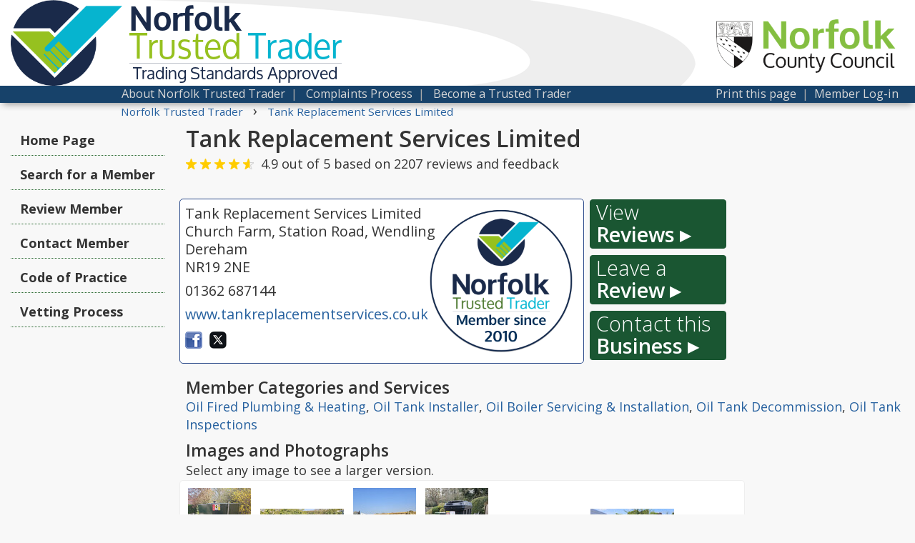

--- FILE ---
content_type: text/html; charset=UTF-8
request_url: https://trustedtrader.team/Norfolk/Tank-Replacement-Ser-0000036.html?page=19
body_size: 16846
content:
<!doctype html>
<html lang="en">
<head><meta http-equiv="Content-Type" content="text/html; charset=UTF-8">
<style>
    @charset "UTF-8";
    @import url(https://fonts.googleapis.com/css?family=Open+Sans:300italic,400italic,600italic,400,600,700,300&display=swap);
    * {
        margin: 0;
        padding: 0;
    }
    @font-face {font-family:"Oxygen";src:url("/fonts/Oxygen.eot?") format("eot"),url("/fonts/Oxygen.woff") format("woff"),url("/fonts/Oxygen.ttf") format("truetype"),url("/fonts/Oxygen.svg#Oxygen") format("svg");font-weight:normal;font-style:normal;}
    @font-face {font-family:"Oxygen-Bold";src:url("/fonts/Oxygen-Bold.eot?") format("eot"),url("/fonts/Oxygen-Bold.woff") format("woff"),url("/fonts/Oxygen-Bold.ttf") format("truetype"),url("/fonts/Oxygen-Bold.svg#Oxygen-Bold") format("svg");font-weight:normal;font-style:normal;}
    @font-face {font-family:"Oxygen-Italic";src:url("/fonts/Oxygen-Italic.eot?") format("eot"),url("/fonts/Oxygen-Italic.woff") format("woff"),url("/fonts/Oxygen-Italic.ttf") format("truetype"),url("/fonts/Oxygen-Italic.svg#Oxygen-Italic") format("svg");font-weight:normal;font-style:normal;}
    html,
    body {
        font-family: 'Open Sans', 'Segoe UI', 'HelveticaNeue', 'HelveticaNeue-Light', 'Helvetica Neue Light', 'Helvetica Neue', Helvetica, Arial, 'Lucida Grande', sans-serif;
        color: #333333;
        background: rgb(248, 248, 248);
        font-size: 18px;
        direction: ltr;
        -webkit-text-size-adjust: none;
        font-style: normal;
        font-weight: 400;
        line-height: 1.5em;
        margin: 0;
        height: 100%;
    }
    
    h1 {
        font-size: 1.8em;
        font-weight: 600;
        font-style: normal;
        line-height: 1.1em;
        padding-bottom: 3px;
        margin-bottom: 2px;
        margin-top: 12px;
        padding-top: 0px;
        color: #333;
    }
    
    .h1_tag {
        font-size: 1em;
        font-weight: 600;
        font-style: normal;
        line-height: 1em;
        padding-bottom: 3px;
        margin-bottom: 0px;
        margin-top: 12px;
        padding-top: 0px;
        color: #333;
    }
    
    .h1_tag2 {
        max-width: 760px;
        margin-left: 0px;
        font-size: 1.8em;
        font-weight: 600;
        font-style: normal;
        line-height: 1.1em;
        padding-bottom: 3px;
        margin-bottom: 0px;
        margin-top: 12px;
        padding-top: 0px;
        color: #333;
    }
    
    .h1_search {
        max-width: 560px;
        margin-left: 245px;
        font-size: 1.6em;
        font-weight: 600;
        font-style: normal;
        line-height: 1em;
        padding-bottom: 3px;
        margin-bottom: 0px;
        margin-top: 12px;
        padding-top: 0px;
        color: #333;
    }
    
    h2 {
        max-width: 560px;
        margin-left: 0px;
        margin-right: auto;
        font-size: 1.3em;
        font-weight: 600;
        font-style: normal;
        line-height: 1em;
        padding-bottom: 3px;
        margin-bottom: 0px;
        margin-top: 12px;
        padding-top: 0px;
        color: #333;
    }
    
    h3 {
        font-size: 1.2em;
        font-weight: 600;
        font-style: normal;
        line-height: 1em;
        padding-bottom: 3px;
        margin-bottom: 0px;
        margin-top: 12px;
        padding-top: 0px;
        color: #333;
    }
    
    h4 {
        font-size: 1.1em;
        font-weight: 600;
        font-style: normal;
        line-height: 1.1em;
        padding-bottom: 6px;
        /*margin-bottom: 12px;*/
        margin-top: 0px;
        padding-top: 0px;
        color: #333;
        /*border-bottom: 1px dotted #2A6a32;*/
        /*width: 250px;*/
    }
    
    h5 {
        font-size: 1.1em;
        font-weight: 600;
        font-style: normal;
        line-height: 0.9em;
        padding-bottom: 6px;
        margin-top: 0px;
        padding-top: 0px;
        color: #333;
    }
    
    h6 {
        font-size: 1.1em;
        font-weight: 600;
        font-style: normal;
        line-height: 0.9em;
        padding-bottom: 6px;
        margin-top: 0px;
        padding-top: 0px;
        color: #333;
    }
    
    h7 {
        display: block;
        font-size: 1.1em;
        line-height: 1.3em;
        font-weight: 600;
        font-style: normal;
        margin-bottom: 12px;
        margin-top: 4px;
        padding-top: 0px;
        color: #333;
    }
    
    h8 {
        display: block;
        font-size: 1.1em;
        font-weight: 600;
        font-style: normal;
        line-height: 1em;
        padding-bottom: 3px;
        margin-bottom: 0px;
        margin-top: 12px;
        padding-top: 0px;
        color: #333;
    }
    
    .title_tag1 {
        font-size: 60px;
        font-weight: 300;
        font-style: normal;
        line-height: 60px;
        padding-bottom: 0px;
        margin-bottom: 0px;
        margin-top: 0px;
        padding-top: 0px;
        color: #FFFFFF;
    }
    
    .bold {
        font-weight: 400;
    }
    
    hr {
        color: #CCC;
        background-color: #CCC;
        height: 1px;
        border: 0;
    }
    
    a {
        color: #27619f;
        text-decoration: none;
    }
    
    a:hover {
        color: #27619f;
        text-decoration: underline;
    }
    
    .wrapper {
        min-height: 100%;
        margin: 0 auto -145px;
        /* the bottom margin is the negative value of the footer's height */
    }
    
    .footer {
        height: 145px;
    }
    
    .footer_padding {
        clear: both;
        height: 175px;
        /* height of footer + top margin */
    }
    
    form {
        margin: 0;
        padding: 0;
        border: 0;
        font-size: 100%;
        font: inherit;
        vertical-align: baseline;
    }
    
    p {
        color: #333333;
        font-weight: 400;
    }
    
    .content {
        padding: 4px;
        padding-top: 0px;
        margin-left: auto;
        margin-right: auto;
        max-width: 1250px;
    }
    
    .content-title {
        margin-left: auto;
        margin-right: auto;
        max-width: 1250px;
        padding: 0px;
        overflow: hidden;
        background-repeat: no-repeat;
    }
    
    .hamburger {
        padding-top: 1px;
        margin-left: 12px;
        display: none;
        color: #fff;
        position: relative;
        z-index: 99999;
    }
    
    .menu-header ul {
        -webkit-box-shadow: 0 6px 10px -4px #999;
        -moz-box-shadow: 0 6px 10px -4px #999;
        box-shadow: 0 6px 10px -4px #999;
    }
    
    .menu-header li a,
    .menu-header ul {
        color: #000;
        margin: 0;
        display: block
    }
    
    .header-menu {
        float: left;
        display: none;
        margin-top: -11px;
        margin-left: 4px
    }
    
    .header-menu div {
        width: 25px;
        height: 3px;
        background-color: #2A6a32;
        margin: 5px 0
    }
    
    .menu-header {
        display: none;
        position: relative;
        z-index: 99999
    }
    
    .menu-header ul {
        width: 180px;
        position: absolute;
        cursor: pointer;
        background: #FFF;
        font-size: 1em;
        list-style: none;
        padding: 0;
        font-weight: 400;
        -webkit-border-radius: 4px;
        -moz-border-radius: 4px;
        border-radius: 4px;
        border: 1px solid #2A6a32;
        box-shadow: 0 6px 10px -4px #999
    }
    
    .menu-header ul li {
        margin: 0
    }
    
    .menu-header li {
        display: block;
        font-weight: 400
    }
    
    .menu-header li a {
        border-bottom: 1px solid #D0D0D0;
        font-size: 1em;
        padding: 6px;
        cursor: pointer
    }
    
    .menu-header li a:hover {
        color: #fff;
        border-bottom: 1px solid #2A6a32;
        background: #2A6a32
    }
    
    .menu-header li.menu-header-close a {
        font-size: .8em;
        color: #6A6A6A
    }
    
    .menu-header li.menu-header-close a:hover {
        color: #FFF
    }
    
    .hamburger a {
        color: #fff;
        font-size: 1.0em;
    }
    
    .menu {
        position: absolute;
        display: none;
    }
    
    .menu_bar_full {
        display: block;
    }
    .home_logos{
        max-height: 80px; margin-top:8px;
    }
    .menu_bar_outer {
        -webkit-box-shadow: 0 6px 10px -4px #999;
        -moz-box-shadow: 0 6px 10px -4px #999;
        box-shadow: 0 6px 10px -4px #999;
        margin-bottom: 4px;
        width: 100%;
        background-color: #212121;
        color: #aaa;
        line-height: 20px;
        height: 24px;
    }
    
    .menu_bar_container {
        margin-left: auto;
        margin-right: auto;
        max-width: 1250px;
    }
    
    .menu_bar {
        display: inline-block;
        white-space: nowrap;
        margin: 0px;
        font-size: 0.90em;
        line-height: auto;
        padding-top: 1px;
        padding-left: 0px;
        margin-left: 155px;
    }
    
    .menu_bar ul {
        padding: 0px;
        margin: 0px;
    }
    
    .menu_bar li {
        display: inline-block;
        float: left;
        padding: 0px;
        list-style-type: none;
    }
    
    .menu_bar_link {
        display: inline-block;
    }
    
    .menu_bar_link a {
        color: #d7d7d7;
        text-decoration: none;
    }
    
    .menu_bar_link a:hover {
        color: #FFF;
        text-decoration: underline;
    }
    
    .menu_highlight a {
        border-radius: 5px;
        background-color: #2A6a32;
        border: 1px solid #2A6a32;
        color: #ffffff;
        font-weight: bold;
        text-decoration: none;
        padding: 3px;
    }
    
    .menu_highlight a:hover {
        background-color: #36903B;
        border: 1px solid #2A6a32;
        color: #FFFFFF;
        font-weight: bold;
        text-decoration: none;
    }
    
    .title_sub {
        margin-left: 4px;
        color: #FFFFFF;
        padding-bottom: 4px;
        font-size: 15px;
        line-height: 23px;
    }
    
    input[type=radio] {
        margin: 8px;
        vertical-align: middle;
        margin-bottom: 10px;
        outline: none;
    }
    
    .title_sub a {
        font-size: 15px;
        line-height: 23px;
        color: #FFFFFF;
        text-decoration: none;
    }
    
    .title_sub a:hover {
        font-size: 15px;
        line-height: 23px;
        color: #FFFFFF;
        text-decoration: underline;
    }
    
    .title_logo {
        float: left;
        background-color: #ffffff;
        margin-right: 10px;
        margin-bottom: 0px;
        margin-top: 0px;
        padding-top: 0px;
        padding-bottom: 0px;
        line-height: 0px;
    }
    
    input[type=text],
    input[type=number],
    textarea {
        font-family: 'Open Sans', 'Segoe UI', 'HelveticaNeue', 'HelveticaNeue-Light', 'Helvetica Neue Light', 'Helvetica Neue', Helvetica, Arial, 'Lucida Grande', sans-serif;
        padding: 0.5em;
        margin: 0px;
        margin-top: 2px;
        border-radius: 5px;
        border: 1px solid #AAAAAA;
        font-size: 1.0em;
        outline: none;
    }
    
    select {
        padding: 0.5em;
        margin: 0px;
        margin-top: 2px;
        border-radius: 5px;
        border: 1px solid #AAAAAA;
        font-size: 1.0em;
        max-width: 300px;
    }
    
    .table-padding td {
        line-height: 1.1em;
        padding-bottom: 8px;
    }
    
    .review_form {
        margin-left: 20px;
    }
    
    .review_form li {
        margin-bottom: 6px;
    }
    
    .select_search {
        padding: 2px;
        margin: 0px;
        margin-top: 2px;
        border-radius: 5px;
        border: 1px solid #AAAAAA;
        font-size: 1.0em;
        max-width: 300px;
    }
    
    input[type=password] {
        padding: 0.5em;
        margin: 0px;
        margin-top: 2px;
        border-radius: 5px;
        border: 1px solid #AAAAAA;
        font-size: 1.1em;
        outline: none;
    }
    
    .search_bar_container {
        max-width: 770px;
        margin-left: auto;
        margin-right: auto;
        display: block;
    }
    
    .search_bar {
        max-width: 770px;
        display: block;
        padding: 12px;
        padding-right: 0px;
        padding-top: 8px;
        padding-bottom: 12px;
        border-radius: 5px;
        margin: 4px;
        /*border: 1px solid #AAAAAA;
	
	background-color: #EEEEEE;*/
        border: 2px solid #2A6a32;
        background-color: #EEEEEE;
        -webkit-box-shadow: 0 8px 25px -17px black;
        -moz-box-shadow: 0 8px 25px -17px black;
        box-shadow: 0 8px 25px -17px black;
    }
    
    .search_bar_title {
        font-weight: 600;
        font-size: 1.6em;
        line-height: 1em;
        font-style: italic;
        margin-left: 4px;
        margin-bottom: 4px;
        /*color: #971416;*/
        color: #2A6a32;
    }
    
    .search_bar_block1 {
        display: inline-block;
        margin-right: 10px;
    }
    
    .search_bar_block2 {
        display: inline-block;
        margin-right: 6px;
    }
    
    .search_bar_block_text {
        font-weight: bold;
        color: #555555;
        margin-left: 4px;
        padding-bottom: 0px;
        line-height: 1.2em;
    }
    
    .search_tip {
        display: block;
        margin-left: 4px;
        margin-top: 3px;
        padding: 0px;
        font-size: 0.86em;
        line-height: 1em;
        font-style: italic;
        margin-bottom: 4px;
        color: #666666;
    }
    
    .search_bar_input1 {
        width: 18em;
        font-size: 1em;
    }
    
    .search_bar_input2 {
        width: 10em;
        font-size: 1em;
    }
    
    .title_bar {
        white-space: nowrap;
        margin-top: 0px;
        font-size: 48px;
        font-weight: 300;
        font-style: normal;
        line-height: 48px;
        padding-bottom: 0px;
        margin-bottom: 0px;
        margin-top: 0px;
        padding-top: 0px;
        color: #FFFFFF;
    }
    
    .error {
        color: rgb(159, 11, 25);
    }
    
    .top_bar {
        width: 100%;
        background-color: rgb(129, 11, 25);
        background: rgb(129, 11, 25);
        /* Old browsers */
        background: -moz-linear-gradient(left, rgba(129, 11, 25, 1) 0%, rgba(129, 11, 25, 1) 16%, rgba(145, 11, 25, 1) 100%);
        /* FF3.6+ */
        background: -webkit-gradient(linear, left top, right top, color-stop(0%, rgba(129, 11, 25, 1)), color-stop(16%, rgba(129, 11, 25, 1)), color-stop(100%, rgba(145, 11, 25, 1)));
        /* Chrome,Safari4+ */
        background: -webkit-linear-gradient(left, rgba(129, 11, 25, 1) 0%, rgba(129, 11, 25, 1) 16%, rgba(145, 11, 25, 1) 100%);
        /* Chrome10+,Safari5.1+ */
        background: -o-linear-gradient(left, rgba(129, 11, 25, 1) 0%, rgba(129, 11, 25, 1) 16%, rgba(145, 11, 25, 1) 100%);
        /* Opera 11.10+ */
        background: -ms-linear-gradient(left, rgba(129, 11, 25, 1) 0%, rgba(129, 11, 25, 1) 16%, rgba(145, 11, 25, 1) 100%);
        /* IE10+ */
        background: linear-gradient(to right, rgba(129, 11, 25, 1) 0%, rgba(129, 11, 25, 1) 16%, rgba(145, 11, 25, 1) 100%);
        /* W3C */
        -webkit-font-smoothing: antialiased;
        /* Safari on mac */
    }
    
    .bottom-edge-shadow {
        -webkit-box-shadow: 0 8px 30px -17px black;
        -moz-box-shadow: 0 8px 30px -17px black;
        box-shadow: 0 8px 30px -17px black;
    }
    
    .search_button {
        -webkit-appearance: none;
        border: 1px solid #2A6a32;
        border-radius: 4px;
        background-color: #2A6a32;
        box-shadow: none;
        color: rgb(255, 255, 255);
        cursor: pointer;
        font-family: 'Open Sans', 'Segoe UI', 'HelveticaNeue', 'HelveticaNeue-Light', 'Helvetica Neue Light', 'Helvetica Neue', Helvetica, Arial, 'Lucida Grande', sans-serif;
        margin: 0px;
        padding-left: 10px;
        padding-right: 10px;
        text-shadow: none;
        box-shadow: none;
        background: #2A6a32;
        font-weight: bold;
        color: #FFFFFF;
        font-size: 1.6em;
        line-height: 1.2em;
        width: 4.8em;
        margin-bottom: 0px;
        margin-top: 1px;
        padding: 8px;
        padding-bottom: 4px;
        padding-top: 1px;
        height: 1.5em;
        transition: background .15s ease-in-out;
        -moz-transition: background .15s ease-in-out;
        -webkit-transition: background .15s ease-in-out;
    }
    
    .search_button:hover {
        color: #FFFFFF;
        border-bottom-color: #2A6a32;
        border-bottom-left-radius: 4px;
        border-bottom-right-radius: 4px;
        border-bottom-style: solid;
        border-bottom-width: 1px;
        border-left-color: #2A6a32;
        border-left-style: solid;
        border-left-width: 1px;
        border-right-color: #2A6a32;
        border-right-style: solid;
        border-right-width: 1px;
        border-top-color: #2A6a32;
        border-top-left-radius: 4px;
        border-top-right-radius: 4px;
        border-top-style: solid;
        border-top-width: 1px;
        background-color: #36903B;
        cursor: pointer;
        display: inline-block;
    }
    
    .search_results_header {
        max-width: 760px;
        margin-left: auto;
        margin-right: auto;
        font-family: 'Open Sans', 'Segoe UI', 'HelveticaNeue-Light', 'Helvetica Neue Light', 'HelveticaNeue', 'Helvetica Neue', Helvetica, Arial, 'Lucida Grande', sans-serif;
        color: #333;
        font-size: 2em;
        font-style: normal;
        line-height: 1.0em;
        display: block;
        margin-top: 12px;
        margin-bottom: 4px;
    }
    
    .search_results_words {
        font-weight: 300;
        display: inline-block;
    }
    .sort_by{
            display:inline-block;
            line-height:12px;
        }
    .order_by {
        font-size: 0.5em;
        float: right;
        padding-bottom: 0px;
        font-weight: 400;
    }
    
    .order_by select {
        margin-left: 6px;
        font-size: 1em;
        color: #333333;
        border: 1px solid #AAAAAA;
        border-radius: 3px;
    }
    
    .search_council {
        font-size: 0.5em;
        float: left;
        padding-bottom: 0px;
        font-weight: 400;
        margin-left:-6px;
    }
    
    .search_council select {
        margin-left: 6px;
        font-size: 1em;
        color: #333333;
        border: 1px solid #AAAAAA;
        border-radius: 3px;
    }
    
    .distance_expansion {
        padding-top: 4px;
        padding-bottom: 4px;
        font-size: 0.5em;
        line-height: 1.2em;
        font-weight: 400;
    }
    
    .search_results_error {
        font-size: 1.4em;
        line-height: 1.3em;
        max-width: 560px;
        margin-left: auto;
        margin-right: auto;
    }
    
    .search_results {
        max-width: 760px;
        margin-left: auto;
        margin-right: auto;
    }
    
    .search_results ul {
        padding: 0px;
        margin: 0px;
    }
    
    .search_results li {
        list-style-type: none;
        overflow: auto;
    }
    
    .search_results li a {
        display: block;
        border: 2px solid #E6E6E6;
        border-radius: 5px;
        background-color: #ffffff;
        padding: 8px;
        margin-bottom: 4px;
        color: #333333;
        text-decoration: none;
        border-style: solid;
    }
    
    .search_results li a:hover {
        border: 2px solid #2A6a32;
        border-style: solid;
        background-color: #ffffff;
        text-decoration: none;
        color: #333333;
    }
    
    .review_report {
        border: 2px solid #AA0000;
    }
    
    .search_results_name {
        font-size: 1.1em;
        font-weight: bold;
        line-height: 1.3em;
    }
    
    .search_results_distance {
        float: right;
        font-size: 1em;
        padding-left: 4px;
        line-height: 1.3em;
    }
    
    .search_results_address {
        font-size: 1em;
        line-height: 1.3em;
    }
    
    .search_results_cat {
        font-size: 0.9em;
        line-height: 1.7em;
    }
    
    .search_results_tel {
        font-size: 1em;
        line-height: 1.3em;
    }
    
    .search_results_nav {
        max-width: 570px;
        margin-left: auto;
        margin-right: auto;
    }
    
    .search_results_nav a {
        text-decoration: none;
        color: #2A6a32;
    }
    
    .search_results_nav a:hover {
        text-decoration: underline;
        color: #2A6a32;
    }
    
    .left_menu {
        float: left;
        max-width: 220px;
        margin-top: 0px;
        margin-right: 4px;
    }
    
    .left_menu ul {
        padding: 0px;
        margin: 0px;
    }
    
    .left_menu li {
        list-style-type: none;
    }
    
    .left_menu_item a {
        padding: 0px;
        padding-top: 8px;
        padding-bottom: 8px;
        border-bottom: 1px dotted #2A6a32;
        display: block;
        border-radius: 0px;
        padding: 12px;
        padding-top: 13px;
        padding-left: 13px;
        padding-right: 13px;
        margin-left: 0px;
        margin-right: 0px;
        margin-bottom: 4px;
        margin-top: 4px;
        text-decoration: none;
        color: #333333;
        font-weight: bold;
        line-height: 1em;
        transition: background .15s ease-in-out;
        -moz-transition: background .15s ease-in-out;
        -webkit-transition: background .15s ease-in-out;
        
        
    }
    
    .left_menu_item a:hover {
        padding: 12px;
        border-radius: 5px;
        background-color: #36903B;
        border: 1px solid #36903B;
        text-decoration: none;
        color: #FFFFFF;
    }
    
    .left_menu_selected a {
        padding: 12px;
        border-radius: 5px;
        border: 1px solid #2A6a32;
        background-color: #2A6a32;
        color: #FFF;
    }
    
    .left_menu_selected a:hover {
        padding: 12px;
        background-color: #36903B;
        border: 1px solid #2A6a32;
        text-decoration: none;
        color: #FFFFFF;
        border-radius: 5px;
    }
    
    .print {
        margin-top: 12px;
        padding-left: 20px;
        font-size: 1em;
    }
    
    .print a {
        color: #2A6a32;
        text-decoration: none;
    }
    
    .print a:hover {
        color: #2A6a32;
        text-decoration: underline;
    }
    
    .crumbs {
        font-size: 0.85em;
        margin-left: 154px;
        margin-bottom: 6px;
        line-height: 1.1em;
    }
    
    .crumbs a {
        color: #27619f;
        text-decoration: none;
    }
    
    .crumbs a:hover {
        color: #27619f;
        text-decoration: underline;
    }
    
    .crumb_break {
        font-size: 1.3em;
        line-height: 0.2em;
        margin-right: 10px;
        margin-left: 10px;
    }
    
    .footer {
        display: block;
        width: 100%;
        margin-top: 0px;
        font-size: 0.9em;
        background-color: #2a2a2a;
        color: #CCCCCC;
    }
    
    .footer1 {
        display: block;
        width: 100%;
        margin-top: 0px;
        font-size: 0.8em;
        background-color: #2a2a2a;
        color: #CCCCCC;
    }
    
    .footer_content {
        margin-left: auto;
        margin-right: auto;
        max-width: 1250px;
        padding: 20px;
        padding-bottom: 0px;
    }
    
    .footer_content2 {
        margin-left: 240px;
    }
    
    .footer_content a {
        color: #CCCCCC;
        text-decoration: none;
    }
    
    .footer_content a:hover {
        color: #EEEEEE;
        text-decoration: underline;
    }
    
    .footer_small {
        margin-top: 16px;
        font-size: 0.8em;
        line-height: 1.3em;
    }
    
    .page_content {
        margin-top: 12px;
        min-height: 720px;
        max-width: 770px;
        margin-left: auto;
        margin-right: auto;
        display: block;
    }
    
    .nowrapping {
        overflow: visible;
        white-space: nowrap;
    }
    
    .big_turq_button {
        float: right;
        display: block;
        max-width: 200px;
        margin-top: 4px;
        overflow: hidden;
    }
    
    .big_turq_button a {
        padding: 0px;
        padding-top: 8px;
        padding-bottom: 8px;
        border-radius: 5px;
        border: 2px solid #AAAAAA;
        background-color: #FFFFFF;
        -webkit-box-shadow: 0 2px 10px -5px black;
        -moz-box-shadow: 0 2px 10px -5px black;
        box-shadow: 0 2px 10px -5px black;
        display: block;
        background-color: #FFFFFF;
        padding: 12px;
        margin-left: 0px;
        margin-right: 0px;
        margin-bottom: 8px;
        text-decoration: none;
        color: #FFFFFF;
        font-size: 2em;
        font-weight: normal;
        line-height: 1.2em;
        background-color: #2A6a32;
        border: 2px solid #2A6a32;
        font-style: italic;
        transition: background .15s ease-in-out;
        -moz-transition: background .15s ease-in-out;
        -webkit-transition: background .15s ease-in-out;
    }
    
    .big_turq_button a:hover {
        background-color: #36903B;
        border: 2px solid #2A6a32;
        color: #FFFFFF;
        text-decoration: none;
    }
    
    .big_turq_button1 a {
        padding: 0px;
        padding-top: 8px;
        padding-bottom: 8px;
        border-radius: 5px;
        -webkit-box-shadow: 0 2px 12px -5px black;
        -moz-box-shadow: 0 2px 12px -5px black;
        box-shadow: 0 2px 12px -5px black;
        display: block;
        background-color: #F57600;
        padding: 12px;
        margin-left: 0px;
        margin-right: 0px;
        margin-bottom: 8px;
        text-decoration: none;
        color: #fff;
        font-size: 2em;
        font-weight: normal;
        line-height: 1.2em;
        border: 2px solid #F57600;
        font-style: italic;
        transition: background .15s ease-in-out;
        -moz-transition: background .15s ease-in-out;
        -webkit-transition: background .15s ease-in-out;
    }
    
    .big_turq_button1 a:hover {
        background-color: #fff;
        border: 2px solid #F57600;
        color: #F57600;
        text-decoration: none;
    }
    
    .big_turq_button2 a {
        padding: 0px;
        padding-top: 8px;
        padding-bottom: 8px;
        border-radius: 5px;
        background-color: #971416;
        border: 2px solid #971416;
        color: #FFFFFF;
        -webkit-box-shadow: 0 2px 12px -5px black;
        -moz-box-shadow: 0 2px 12px -5px black;
        box-shadow: 0 2px 12px -5px black;
        display: block;
        padding: 12px;
        margin-left: 0px;
        margin-right: 0px;
        margin-bottom: 8px;
        font-size: 2em;
        max-width: 160px;
        font-weight: normal;
        line-height: 1.2em;
        font-style: itallic;
        transition: background .15s ease-in-out;
        -moz-transition: background .15s ease-in-out;
        -webkit-transition: background .15s ease-in-out;
    }
    
    .big_turq_button2 a:hover {
        background-color: #FFFFFF;
        border: 2px solid #971416;
        color: #971416;
        text-decoration: none;
    }
    
    .title_tag {
        position: relative;
        float: right;
        color: #ffffff;
        font-weight: 400;
        font-size: 15px;
        margin-top: 4px;
        margin-right: 40px;
        line-height: 35px;
        font-style: normal;
    }
    /*.title_tag_homepage {
	opacity: 0;
	transition: opacity 3s;
	-moz-transition: opacity 3s;
	-webkit-transition: opacity 3s; 
	-webkit-font-smoothing: antialiased;
	
}*/
    
    .search_bottom {
        margin-top: 6px;
        padding-top: 6px;
        padding-bottom: 0px;
        margin-bottom: 0px;
        border-top: 1px dotted #DDDDDD;
        clear: both;
    }
    
    .stars {
        display: inline-block;
    }
    
    .stars_text {
        margin-top: 0px;
        display: inline-block;
        margin-right: 8px;
    }
    
    .stars_img {
        margin-bottom: -1px;
    }
    
    .search_more {
        display: inline-block;
        float: right;
        color: #2A6a32;
    }
    
    .details {
        color: #333333;
        margin-left: 245px;
        margin-top: 10px;
        min-height: 720px;
    }
    
    .details h2 {
        max-width: 920px;
    }
    
    .details_busname {
        font-family: 'Open Sans', 'Segoe UI', 'HelveticaNeue-Light', 'Helvetica Neue Light', 'HelveticaNeue', 'Helvetica Neue', Helvetica, Arial, 'Lucida Grande', sans-serif;
        color: #333333;
        font-size: 2em;
        font-weight: 400;
        font-style: normal;
        line-height: 1.0em;
        margin-bottom: 2px;
    }
    
    .details_stars {
        margin-bottom: 8px;
    }
    
    .details_address {
        font-size: 1.1em;
        line-height: 1.3em;
        border: 1px solid #EEEEEE;
        border-radius: 5px;
        background-color: #FFFFFF;
        display: inline-block;
        background-color: #FFFFFF;
        padding: 9px;
        margin-left: -9px;
        margin-right: 0px;
        margin-bottom: 8px;
        color: #333333;
    }
    
    .details_logo {
        float: right;
        display:block;
        padding: 8px;
        margin-left:0px;max-width:200px; shape-outside: circle();

    }
    .trader_since_details{
        font-size:0.90em;margin-top:2px; line-height:1.3em;margin-bottom: 0px;   
            display:none;
        }
    .details_business_name{
        margin-right:180px;
    }
    .details_address_block {
        display: block;
        float: left;
        min-width: 500px;
        max-width: 720px;
        margin-right: 8px;
        min-height: 176px;
        line-height: 1.3em;
        padding: 7px;
    }
    
    .details_cat {
        font-size: 1.0em;
        line-height: 1.4em;
        margin-bottom: 12px;
        display: block;
    }
    
    .details_tel {
        margin-top: 8px;
    }
    
    .details_web {
        margin-top: 8px;
        white-space: nowrap;
        display: block;
        margin-right:210px;
    }
    
    .details_photos {
        max-width: 774px;
        font-size: 1.1em;
        line-height: 1.3em;
        border: 1px solid #EEEEEE;
        border-radius: 5px;
        background-color: #FFFFFF;
        display: inline-block;
        background-color: #FFFFFF;
        padding-left: 3px;
        padding-top: 10px;
        padding-bottom: 0px;
        padding-right: 12px;
        margin-left: -9px;
        margin-right: 0px;
        margin-bottom: 8px;
    }
    

    
    .results_logo {
        margin-top: 8px;
        margin-right: 0px;
        font-size: 0.8em;
        font-weight: 700;
        line-height: 1em;
        margin-bottom: 8px;
    }
    
    .results_logo_align {
        min-width:120px;
        float: right;
        text-align: center;
        padding-bottom: 8px;
    }
    
    
    .results_logo_norfolk {
        color: #12284C;
    }
    
    
    .standard_box {
        font-size: 1em;
        line-height: 1.4em;
        border: 1px solid #EEEEEE;
        border-radius: 5px;
        background-color: #FFFFFF;
        display: inline-block;
        background-color: #FFFFFF;
        padding: 8px;
        display: block;
        margin-bottom: 8px;
        color: #333333;
        max-width: 552px;
        margin-left: auto;
        margin-right: auto;
    }
    
    .selected_link {
        border: 2px solid #2A6a32;
        border-radius: 6px;
        padding: 3px;
    }
    
    .tradersAZ {
        font-size: 1.05em;
        max-width: 570px;
    }
    
    label {
        font-size: 1.2em;
        font-weight: 600;
    }
    
    .label_sm {
        font-size: 1.0em;
        font-weight: 400;
    }
    
    .review_label {
        font-size: 1.0em;
        font-weight: 400;
        margin-bottom: 2px;
    }
    
    .gap {
        margin-bottom: 8px;
    }
    
    .gapup {
        margin-top: 8px;
    }
    
    .hide {
        display: none;
    }
    
    .blight {
        font-weight: 600;
    }
    
    .review_rating {
        font-size: 1.0em;
        font-weight: 400;
    }
    
    .input_tip {
        font-size: 0.9em;
        color: #555;
        font-style: italic;
        line-height: 1.2em;
        margin-top: 4px;
        margin-bottom: 20px;
        font-weight: 400;
    }
    
    .control_panel_tip {
        font-size: 0.9em;
        color: #555;
        font-style: italic;
        line-height: 1.2em;
        margin-top: 4px;
        margin-left: 4px;
        display: inline;
        font-weight: 400;
    }
    
    .form_box {
        border: 1px solid #2A6a32;
        border-radius: 5px;
        background-color: #FFFFFF;
        display: block;
        max-width: 100%;
        background-color: #FFFFFF;
        padding: 9px;
        margin-left: -9px;
        margin-right: 0px;
        margin-bottom: 8px;
        color: #333333;
    }
    
    .form_box2 {
        border: 1px solid #2A6a32;
        border-radius: 5px;
        background-color: #FFFFFF;
        display: block;
        max-width: 100%;
        background-color: #FFFFFF;
        padding: 9px;
        margin-left: -9px;
        margin-right: 0px;
        margin-bottom: 8px;
        color: #333333;
        font-size: 1.0em;
        line-height: 1.2em;
    }
    
    .form_button {
        -webkit-appearance: none;
        border: 1px solid #2A6a32;
        border-radius: 4px;
        background-color: #2A6a32;
        box-shadow: none;
        color: rgb(255, 255, 255);
        cursor: pointer;
        font-family: 'Open Sans', 'Segoe UI', 'HelveticaNeue', 'HelveticaNeue-Light', 'Helvetica Neue Light', 'Helvetica Neue', Helvetica, Arial, 'Lucida Grande', sans-serif;
        margin: 0px;
        padding-left: 5px;
        padding-right: 5px;
        text-shadow: none;
        box-shadow: none;
        background: #2A6a32;
        font-weight: 600;
        color: #FFFFFF;
        font-size: 1.6em;
        line-height: 1.2em;
        margin-bottom: 0px;
        margin-top: 1px;
        padding: 8px;
        padding-bottom: 4px;
        padding-top: 1px;
        height: 1.5em;
        transition: background .15s ease-in-out;
        -moz-transition: background .15s ease-in-out;
        -webkit-transition: background .15s ease-in-out;
        text-decoration: none;
    }
    
    .form_button:hover {
        color: #FFFFFF;
        border-bottom-color: #2A6a32;
        border-bottom-left-radius: 4px;
        border-bottom-right-radius: 4px;
        border-bottom-style: solid;
        border-bottom-width: 1px;
        border-left-color: #2A6a32;
        border-left-style: solid;
        border-left-width: 1px;
        border-right-color: #2A6a32;
        border-right-style: solid;
        border-right-width: 1px;
        border-top-color: #2A6a32;
        border-top-left-radius: 4px;
        border-top-right-radius: 4px;
        border-top-style: solid;
        border-top-width: 1px;
        background-color: #36903B;
        cursor: pointer;
        display: inline-block;
        text-decoration: none;
    }
    
    .fancy_button {
        display: block;
        float: left;
        -webkit-appearance: none;
        border: 1px solid #2A6a32;
        border-radius: 4px;
        background-color: #2A6a32;
        box-shadow: none;
        color: rgb(255, 255, 255);
        cursor: pointer;
        font-family: 'Open Sans', 'Segoe UI', 'HelveticaNeue', 'HelveticaNeue-Light', 'Helvetica Neue Light', 'Helvetica Neue', Helvetica, Arial, 'Lucida Grande', sans-serif;
        margin: 0px;
        padding-left: 5px;
        padding-right: 5px;
        text-shadow: none;
        box-shadow: none;
        background: #2A6a32;
        font-weight: 600;
        color: #FFFFFF;
        width: 6.0em;
        font-size: 1.6em;
        line-height: 1.1em;
        margin-bottom: 8px;
        margin-top: 1px;
        margin-right: 8px;
        padding: 8px;
        padding-bottom: 4px;
        padding-top: 1px;
        transition: background .15s ease-in-out;
        -moz-transition: background .15s ease-in-out;
        -webkit-transition: background .15s ease-in-out;
    }
    
    .fancy_button_thin {
        font-weight: 300;
    }
    
    .fancy_button:hover {
        text-decoration: none;
        color: #FFFFFF;
        border-bottom-color: #2A6a32;
        border-bottom-left-radius: 4px;
        border-bottom-right-radius: 4px;
        border-bottom-style: solid;
        border-bottom-width: 1px;
        border-left-color: #2A6a32;
        border-left-style: solid;
        border-left-width: 1px;
        border-right-color: #2A6a32;
        border-right-style: solid;
        border-right-width: 1px;
        border-top-color: #2A6a32;
        border-top-left-radius: 4px;
        border-top-right-radius: 4px;
        border-top-style: solid;
        border-top-width: 1px;
        background-color: #36903B;
        cursor: pointer;
    }
    
    .form_button_small {
        font-size: 1.0em;
        height: 1.6em;
        padding: 10px;
        padding-bottom: 6px;
        padding-top: 2px;
    }
    
    .red {
        color: #ff0000;
    }
    
    .darkred {
        color: #b30713;
    }
    
    .font_sm {
        font-size: 0.9em;
    }
    
    .blue {
        color: #0000AA;
    }
    
    .inline {
        vertical-align: middle;
    }
    
    .detailsreview {}
    
    .review_description {
        margin-top: 8px;
    }
    
    .reviewer {
        margin-top: 8px;
    }
    
    .details_review {
        font-size: 1.0em;
        line-height: 1.3em;
        border: 2px solid #E6E6E6;
        border-radius: 5px;
        background-color: #FFFFFF;
        display: block;
        padding: 9px;
        margin-left: -9px;
        margin-right: 0px;
        margin-bottom: 8px;
        color: #333333;
    }
    
    .social_media_test {
        display: inline-block;
        margin-top: 11px;
        margin-right: 12px;
        margin-left: 4px;
    }
    
    input[type=checkbox] {
        border: 1px solid #AAAAAA;
        margin-left: 12px;
        /* All browsers except webkit*/
        transform: scale(1.5);
        /* Webkit browsers*/
        -webkit-transform: scale(1.5);
        outline: none;
    }
    
    .trade_assoc {
        font-size: 1.1em;
        font-weight: bold;
        margin-bottom: 8px;
        margin-top: 10px;
    }
    
    .blue_border {
        border: 1px solid #2A6a32;
    }
    
    .quotes {
        font-size: 1.1em;
        line-height: 1.3em;
        font-style: italic;
        color: #4A4A4A;
        font-weight: 600;
    }
    
    .quotes_footer {
        margin-top: 8px;
        font-size: 0.7em;
        line-height: 1.3em;
        font-style: normal;
        color: #4A4A4A;
        font-weight: 400;
    }
    
    .quotes_footer a {
        border: 0px;
        padding: 0px;
        margin: 0px;
        background: rgb(248, 248, 248);
        margin-top: 8px;
        font-size: 1.0em;
        line-height: 1.3em;
        font-style: normal;
        color: #4A4A4A;
        font-weight: 400;
        box-shadow: none;
        text-decoration: none;
        display: inline-block;
    }
    
    .quotes_footer a:hover {
        border: 0px;
        padding: 0px;
        margin: 0px;
        background: rgb(248, 248, 248);
        margin-top: 8px;
        font-size: 1.0em;
        line-height: 1.3em;
        font-style: normal;
        color: #4A4A4A;
        font-weight: 400;
        box-shadow: none;
        text-decoration: underline;
    }
    
    .standard_li li {
        margin-top: 8px;
        margin-bottom: 12px;
        margin-left: 32px;
    }
    
    .image_float_left {
        float: left;
        margin-right: 12px;
        margin-bottom: 4px;
    }
    
    .mb4 {
        margin-bottom: 4px;
    }
    
    .mb8 {
        margin-bottom: 8px;
    }
    
    .mt8 {
        margin-top: 8px;
    }
    
    .mt4 {
        margin-top: 4px;
    }
    
    .review_comment {
        margin-left: 16px;
    }
    
    .fl {
        float: left;
    }
    
    .fr {
        float: right;
    }
    
    .fancybox img {
        margin-bottom: 8px;
        padding-bottom: 0px;
        padding-left: 8px;
    }
    
    .video {
        margin-top: 4px;
        margin-bottom: 24px;
    }
	.video-responsive{
    overflow:hidden;
    padding-bottom:56.25%;
    position:relative;
    height:0;
	}
	.video-responsive iframe{
    left:0;
    top:0;
    height:100%;
    width:100%;
    position:absolute;
	}
    .map {
        margin-top: 24px;
        margin-bottom: 24px;
    }
    
    #map-canvas {
        height: 320px;
        width: 100%;
    }
    
    .shad {
        filter: drop-shadow(0 3px 3px rgba(0, 0, 0, .22))
    }
    
    .details_buttons {
        display: inline-block;
        max-width: 200px;
    }
    
    .police_logo {
        float: right;
        margin-top: 7px;
        margin-right: 8px;
    }
    
    .print_page {
        display: inline-block;
    }
    
    .leave_a_review_search {
        width: 21em;
        font-size: 1em;
    }
    
    .rotator_review {
        background-color: #FFFFFF;
        border-color: #e6e6e6;
        margin-bottom: 20px;
    }
    
    .rotator_review a {
        background-color: #FFFFFF;
        border-color: #e6e6e6;
        color: #333333;
        font-size: 16px;
        font-style: normal;
        padding: 6px;
        padding-bottom: 10px;
    }
    
    .rotator_review a:hover {
        background-color: #FFFFFF;
        font-size: 16px;
        color: #333333;
        font-style: normal;
    }
    
    .rotator_featured_review {
        font-size: 18px;
        font-style: normal;
        font-weight: 300;
        margin-left: 4px;
        margin-bottom: 3px;
    }
    
    .rotator_businessname {
        font-weight: 600;
        margin-bottom: 3px;
    }
    
    .rotator_review_description {
        font-size: 16px;
        font-weight: normal;
        margin-top: 6px;
    }
    
    .rotator_author {
        font-weight: 600;
        margin-bottom: -3px;
        font-size: 14px;
    }
    
    .mw95 {
        max-width: 95%;
    }
    .banner{
         background-color: rgba(255,251,0,1.00);
        color: rgba(36,36,36,1.00);
        font-size: 16px;
        font-weight: 600;
        text-align: center;
    }
    .banner a {
        
        color: rgba(36,36,36,1.00);

    }
	 .upload_file{
		  width: 0.1px;
		height: 0.1px;
		opacity: 0;
		overflow: hidden;
		position: absolute;
		z-index: -1;
		  }
		  .upload_button{
			font-size: 0.9em;
       
        padding: 10px;
        padding-bottom: 6px;
        padding-top: 2px;  
		 display: inline-block;
		
        -webkit-appearance: none;
        border: 1px solid #2A6a32;
        border-radius: 4px;
        background-color: #2A6a32;
        box-shadow: none;
        color: rgb(255, 255, 255);
        cursor: pointer;
        font-family: 'Open Sans', 'Segoe UI', 'HelveticaNeue', 'HelveticaNeue-Light', 'Helvetica Neue Light', 'Helvetica Neue', Helvetica, Arial, 'Lucida Grande', sans-serif;
        margin: 0px;
        padding-left: 5px;
        padding-right: 5px;
        text-shadow: none;
        box-shadow: none;
        background: #2A6a32;
        font-weight: 600;
        color: #FFFFFF;
       
       
        margin-bottom: 0px;
        margin-top: 1px;
        padding: 8px;
        padding-bottom: 4px;
        padding-top: 1px;
       
        transition: background .15s ease-in-out;
        -moz-transition: background .15s ease-in-out;
        -webkit-transition: background .15s ease-in-out;
        text-decoration: none;
    }
    
    .upload_button:hover {
        color: #FFFFFF;
        border-bottom-color: #2A6a32;
        border-bottom-left-radius: 4px;
        border-bottom-right-radius: 4px;
        border-bottom-style: solid;
        border-bottom-width: 1px;
        border-left-color: #2A6a32;
        border-left-style: solid;
        border-left-width: 1px;
        border-right-color: #2A6a32;
        border-right-style: solid;
        border-right-width: 1px;
        border-top-color: #2A6a32;
        border-top-left-radius: 4px;
        border-top-right-radius: 4px;
        border-top-style: solid;
        border-top-width: 1px;
        background-color: #36903B;
        cursor: pointer;
        display: inline-block;
        text-decoration: none;
    }
	.upload_image{
			max-width:140px;max-height:140px; display:block;
	}
    .external_review{
        font-size:0.9em; float:right;
    }
    .external_review a{
        color:#555555;
        text-decoration: none;
    }
    .external_review a:hover{
        color:#555555;
        text-decoration: underline;
    }
    .ui-helper-hidden-accessible{
        display:none;
    }
    .category_article li{
        margin-left:22px;
        padding-top: 4px;
        padding-bottom: 4px;
    }

    .category_article{
        margin-top:12px; overflow:hidden; text-overflow: ellipsis;
        clear:both;
    }
    .category_article h2{
        line-height: 23px;
    }
    @media (max-width: 1240px) {
        .page_content {
            max-width: 700px;
        }
        .search_bar_input1 {
            width: 16em;
            font-size: 1em;
        }
        .search_bar_input2 {
            width: 8em;
            font-size: 1em;
        }
        .crumbs {
            margin-left: 150px;
        }
    }
    
    @media (max-width: 1150px) {
        html,
        body {
            font-size: 17px;
        }
        .page_content {
            max-width: 600px;
        }
        .search_bar_input1 {
            width: 14em;
            font-size: 1em;
        }
        .search_bar_input2 {
            width: 8em;
            font-size: 1em;
        }
        .details {
            margin-left: 215px;
        }
        .left_menu {
            max-width: 190px;
            
        }
      
        
    }
    
    @media (max-width: 1100px) {
        .police_logo img {
            height: 100px;
            margin-top: 6px;
        }
        .menu_bar {
            margin-left: 12px;
        }
        .big_turq_button {
            width: 180px;
        }
        .quotes_footer img {
            width: 180px;
        }
        .footer_content2 {
            margin-left: 180px;
        }
    }
    
    @media (max-width: 1020px) {
        .menu_bar {
            margin-left: 12px;
        }
        .big_turq_button {
            width: 160px;
        }
        .quotes_footer img {
            width: 160px;
        }
        .page_content {
            margin-left: 208px;
        }
    }
    
    @media (max-width: 990px) {
        html,
        body {
            font-size: 16px;
        }
        .title_tag {
            margin-right: 8px;
            font-size: 15px;
            line-height: 35px;
        }
        .big_turq_button {
            display: none;
        }
        .details {
            margin-left: 195px;
        }
        .details_buttons {
            display: block;
            max-width: none;
        }
        .page_content {
            margin-left: 200px;
            max-width: 600px;
        }
        .form_button {
            font-size: 1.2em;
        }
        .left_menu {
            max-width: 170px;
        }
        
    }
    
    @media (max-width: 920px) {
        .print_page {
            display: none;
        }
        
    }
    
    @media (max-width: 840px) {
        .print {
            display: none;
        }
        .big_turq_button {
            display: none;
        }
        .title_tag {
            margin-right: 8px;
            font-size: 15px;
            line-height: 35px;
        }
        .footer_content2 {
            margin-left: 120px;
        }
        
    }
    
    @media (max-width: 820px) {
        .page_content {
            margin-left: 142px;
            max-width: 600px;
        }
        
        .details {
            margin-left: 145px;
        }
        .nowrapping {
            overflow: auto;
            white-space: normal;
        }
        .left_menu {
            max-width: 120px;
        }
    }
    
    @media (max-width: 740px) {
        .control_panel_tip {
            display: none;
        }
        .menu_bar {
            margin-left: 12px;
        }
        .hamburger {
            display: block;
        }
        .menu_bar_hide {
            display: none;
        }
        .details_address_block {
            display: block;
            float: left;
            width: auto;
            min-width: 392px;
            max-width: 492px;
            margin-right: 8px;
        }
    }
    
    @media (max-width: 670px) {
        
        .menu_bar_full {
            display: none;
        }
        .page_content {
            margin-left: 12px;
            max-width: 100%;
        }
        .left_menu {
            display: none;
        }
        .search_bar_input1 {
            width: 16em;
            font-size: 1em;
        }
        .search_button {
            -webkit-appearance: none;
            padding: 1px;
            padding-left: 1px;
            padding-right: 1px;
            width: 4em;
            padding-bottom: 4px;
            padding-top: 1px;
        }
        .details {
            margin-left: 12px;
        }
        .menu_bar {
            margin-left: 12px;
        }
        .crumbs {
            margin-left: 12px;
        }
        .details_address_block {
            min-height: 100px;
        }
        .footer_content2 {
            margin-left: 0px;
        }
        .leave_a_review_search {
            width: 21em;
        }
    }
    
    @media (max-width: 640px) {
        .search_bar_input1 {
            width: 14em;
            font-size: 1em;
        }
    }
    
    @media (max-width: 540px) {
        .wrapper {
            min-height: 100%;
            margin: 0 auto -175px;
            /* the bottom margin is the negative value of the footer's height */
        }
        .footer {
            height: 175px;
        }
        .footer_padding {
            clear: both;
            height: 205px;
            /* height of footer + top margin */
        }
        .stars_text {
            /*display:none;*/
        }
        .distance_expansion {
            padding-top: 0px;
            padding-bottom: 0px;
        }
        .results_logo {
            display: none;
        }
        .fancy_button {
            width: 6.0em;
            font-size: 1.4em;
            line-height: 1.1em;
        }
        .details_address_block {
            display: block;
            float: left;
            width: auto;
            min-width: 255px;
            max-width: 492px;
            margin-right: 8px;
        }
        .details_logo {
            display: none;
        }
        .trader_since_details{
            
            display:block;
        }
        .details_business_name{
            margin-right:auto;
        }
        .details_web {
            margin-right:auto;
        }
        .map {
            display: none;
        }
        .leave_a_review_search {
            width: 14em;
        }
        .order_by{
            margin-left:-6px;
            float:none;
            display:inline-block;
           
        }
        .sort_by{
            display:none;
            line-height:12px;
        }
        .search_council{
            line-height:12px;
            margin-left:-6px;
            margin-right:8px;
        float:none;
         display:inline-block; 
        }
    }
    
    @media (max-width: 480px) {
         .home_logos{
            max-height: 70px; margin-top:8px;
        }
        .details {
            color: #333333;
            margin-left: 3px;
        }
        .crumbs {
            margin-left: 10px;
            margin-bottom: 0px;
        }
        h1 {
            color: #333;
            font-size: 22px;
            font-weight: 600;
            font-style: normal;
            line-height: 32px;
        }
        h1_tag2 {
            margin-left: auto;
            margin-right: auto;
            font-size: 18px;
            font-weight: 600;
            font-style: normal;
            line-height: 1em;
            padding-bottom: 3px;
            margin-bottom: 0px;
            margin-top: 12px;
            padding-top: 0px;
            color: #333;
        }
        h2 {
            margin-left: auto;
            margin-right: auto;
            font-size: 18px;
            font-weight: 600;
            font-style: normal;
            line-height: 1em;
            padding-bottom: 3px;
            margin-bottom: 0px;
            margin-top: 12px;
            padding-top: 0px;
            color: #333;
        }
        h3 {
            font-size: 1em;
            font-weight: 600;
            font-style: normal;
            line-height: 1em;
            padding-bottom: 3px;
            margin-bottom: 0px;
            margin-top: 12px;
            padding-top: 0px;
            color: #333;
        }
        .title_sub {
            margin-left: 0px;
            color: #FFFFFF;
            padding-bottom: 4px;
            font-size: 14px;
            line-height: 20px;
        }
        .title_sub a {
            color: #FFFFFF;
            text-decoration: none;
        }
        .title_sub a:hover {
            color: #FFFFFF;
            text-decoration: underline;
        }
        .social_media_test {
            float: right;
            margin-top: 11px;
            margin-right: 12px;
            margin-left: 4px;
        }
        .details_address_block {
            display: block;
            float: left;
            width: auto;
            max-width: 492px;
            margin-right: 8px;
        }
        .wrapper {
            min-height: 100%;
            margin: 0 auto -245px;
            /* the bottom margin is the negative value of the footer's height */
        }
        .footer {
            height: 245px;
        }
        .footer_padding {
            clear: both;
            height: 275px;
            /* height of footer + top margin */
        }
        .external_review{
            font-size:0.9em; float:none;
            margin-bottom:5px;
        }
    }
</style>

<style media="print"> html,
body {
    background: #fff;
}
 .video {
    display: none;
}
.details {
    margin-left: 12px;
}
.distance_expansion {
    display: none;
}
.footer {
    display: none;
}
.big_turq_button {
    display: none;
}
.search_more {
    display: none;
}
h1 {
    color: #000;
}
.title_sub {
    color: #000;
}
.title_sub a {
    color: #000;
}
.crumbs {
    display: none;
}
.print {
    display: none;
}
.search_results li a {
    box-shadow: none;
}
.bottom-edge-shadow {
    box-shadow: none;
}
.left_menu {
    display: none;
}
.title_tag {
    display: none;
}
.menu_bar_outer {
    display: none;
}
.search_bar {
    display: none;
}
.search_results_nav {
    display: none;
}
.fancy_button {
    display: none;
}
.external_review{
    display: none;
}
</style>
<!--[if lt IE 9]>
<style>
html, body{
font-family: 'Segoe UI', 'HelveticaNeue', 'HelveticaNeue-Light', 'Helvetica Neue Light', 'Helvetica Neue', Helvetica, Arial, 'Lucida Grande', sans-serif;
}
body {
	min-width:900px;
}
</style>
<![endif]--><style>
    @charset "UTF-8";
    .top_bar {
        width: 100%;
        background-color: rgb(255, 255, 255);
        background: rgb(255, 255, 255);
        /* Old browsers */
        -webkit-font-smoothing: antialiased;
        /* Safari on mac */
    }
    h2 {
        max-width: 660px;
       
    }
    .menu_bar_outer{
        background-color: #17426a;
    }
    .menu_bar_outer a{
        color:#d7d7d7;
    }
    .menu_bar_outer a:hover{
        color:#fff;
    }
    .title_tag1{
        color: #000;
    }
    .title_tag {
        line-height:0px;
        margin-top: 12px;
        margin-right: 0px;
    }
    .title_tag img {
            margin-top:15px;
            height: 75px;
            margin-right:12px;
        }
    .content-title {
        background-image: url('/images/white_header.png');
    }
    
    .title_tag1_line1{
        font-family: 'Oxygen-Bold', sans-serif; font-size:46px; line-height: 47px; margin-top:-4px;color:#1a2a4a;
    }
    .title_tag1_line2{font-family: 'Oxygen', sans-serif; font-size:48px; font-weight:400;line-height: 41px; margin-left:166px; padding-bottom:2px;border-bottom:1px solid #BEC2CA; margin-top:2px;}
    .title_tag_tag{font-family: 'Oxygen', sans-serif; font-size:0.39em; line-height: 8px; margin-top:10px;color:#1a2a4a;margin-left:171px;}

    
    .big_turq_button2 a {
        background-color: #1A5632;
        border: 2px solid #1A5632;
        color: #FFFFFF;
    }
    
    .big_turq_button2 a:hover {
        background-color: #487629;
        border: 2px solid #487629;
        color: #fff;
    }
    
    .big_turq_button a:hover {
        border: 2px solid #1A5632;
    }
    
    .quotes_footer a:hover {
        border: none;
    }
    
    .search_results li a:hover {
        border-color: #1A5632;
    }
    
    .form_box {
        border-color: #1A5632;
    }
    
    .form_button, .upload_button {
        border: 1px solid #1A5632;
        background-color: #1A5632;
        background: #1A5632;
    }
    
    .form_button:hover, .upload_button:hover {
        border-bottom-color: #487629;
        border-left-color: #487629;
        border-right-color: #487629;
        border-top-color: #487629;
        background-color: #487629;
    }
    .form_button_clear {
        border: 1px solid #1A5632;
        color: #1A5632;
        background: #fff;
    }
    
    .form_button_clear:hover {
        border-bottom-color: #487629;
        border-left-color: #487629;
        border-right-color: #487629;
        border-top-color: #487629;
        background-color: #487629;
        color: #fff;
    }
    .form_button_red{
	  border: 1px solid #B00002;
	  background-color:#B00002;
    }
    .form_button_red_clear{
        color: #B00002;
        background-color:#ffffff;
        background:#ffffff;
        border: 1px solid #B00002;  
    }

    .fancy_button {
        border: 1px solid #1A5632;
        background-color: #1A5632;
        background: #1A5632;
    }
    
    .fancy_button:hover {
        color: #FFFFFF;
        border-bottom-color: #487629;
        border-left-color: #487629;
        border-right-color: #487629;
        border-top-color: #487629;
        background-color: #487629;
    }
    
    .left_menu_item a:hover {
        padding: 12px;
        border-radius: 5px;
        background-color: #487629;
        border: 1px solid #487629;
        text-decoration: none;
        color: #FFFFFF;
    }
    
    .left_menu_selected a {
        padding: 12px;
        border-radius: 5px;
        border: 1px solid #1A5632;
        background-color: #1A5632;
        color: #FFF;
    }
    
    .left_menu_selected a:hover {
        padding: 12px;
        background-color: #487629;
        border: 1px solid #487629;
        text-decoration: none;
        color: #FFFFFF;
        border-radius: 5px;
    }
    
    .search_button {
        border: 1px solid #1A5632;
        background-color: #1A5632;
        background: #1A5632;
    }
    
    .search_button:hover {
        border-bottom-color: #487629;
        border-left-color: #487629;
        border-right-color: #487629;
        border-top-color: #487629;
        background-color: #487629;
    }
    
    .search_bar_title {
        color: #1A5632;
    }
    
    .search_bar {
        border-color: #1A5632;
    }
    
    .blue_border {
        border-color: #2D4C8B;
    }
    
    h2 a {
        color: #2D4C8B;
    }
    
    h2 a:hover {
        color: #1A5632;
    }
    .nasp_logo{
        margin-top:12px; margin-left:10px;
    }
    

    
    @media (max-width: 820px) {
        .title_tag {
            display: none;
        }
        .nasp_logo{
            display:none;
        }
    }
    
    @media (max-width: 660px) {
       
        .menu_bar {
            margin-left: 15px;
        }
        
        
       
    }
    @media (max-width: 500px) {
         .title_logo {
            display: none;
        }
        .title_bar {
            white-space: nowrap;
            margin-top: 0px;
            padding-top: 4px;
            padding-bottom: 4px;
            padding-left: 6px;
        }
        .title_tag1_line1{font-size: 42px;line-height: 44px;}
        .title_tag1_line2{ font-size: 44px;margin-left:2px;}
        .title_tag_tag{margin-left:6px; font-size:0.36em;padding-bottom: 8px;}
    }
    @media (max-width: 380px) {
        .menu_bar {
            margin-left: 15px;
        }
        
    }
</style>
<style media="print"> h1, .title_tag1 {
    color: #000;
}
.title_sub {
    color: #000;
}
.title_sub a {
    color: #000;
}
.content-title {
    background-image: none;
}
.top_bar {
    width: 100%;
    background-color: #fff;
    background: #fff;
    /* Old browsers */
}
.police_logo {
    display: none;
}
</style>
<script>
    window.onscroll = scroll_menu;
    var current_scroll = 1;

    function scroll_menu() {
        var scrollTop = document.documentElement.scrollTop || document.body.scrollTop;
        if ( scrollTop > 171 ) {
            var foot_top = document.getElementById( 'footer' ).getBoundingClientRect().top;
            if ( document.getElementById( 'left_menu' ).style.top != "0" ) {
                document.getElementById( 'left_menu' ).style.top = "0";
                document.getElementById( 'left_menu' ).style.position = "fixed";
            }

            if ( foot_top < 720 ) {
                document.getElementById( 'left_menu' ).style.top = foot_top - 720 + "px";
            }
        } else {
            if ( document.getElementById( 'left_menu' ).style.top != "1" ) {
                document.getElementById( 'left_menu' ).style.top = "1";
                document.getElementById( 'left_menu' ).style.position = "relative";
            }
        }
    }
</script><meta charset="UTF-8">
<link rel="canonical" href="https://trustedtrader.team/Norfolk/Tank-Replacement-Ser-0000036.html"/>
<meta name="robots" content="index, follow, max-image-preview:large, max-snippet:-1, max-video-preview:-1" />
<title>Reviews Page 19 for Tank Replacement Services Limited | Trading Standards Approved</title>
<meta property="fb:app_id" content="2145225749019001" />
<meta property="og:title" content="Reviews Page 19 for Tank Replacement Services Limited - Norfolk Trusted Trader"/>
<meta property="og:type" content="website"/>
<meta property="og:site_name" content="Norfolk Trusted Trader"/>
<meta property="og:url" content="https://trustedtrader.team/Norfolk/Tank-Replacement-Ser-0000036.html?page=19" />
<meta property="og:image" content="https://trustedtrader.team/images/norfolk-details.png" />
<meta property="og:description" content="Reviews Page 19 for Tank Replacement Services Limited - We are a family-run business based in Wendling - a lovely little village near Dereham, Norfolk, about 18 miles west of Norwich. Our business was established in 1995, and through hard work and attention to first class cu" />
<meta name="twitter:card" content="summary_large_image"/>
<meta name="twitter:site" content="VettedTraders" />
<meta name="twitter:creator" content="VettedTraders"/>
<meta name="twitter:domain" content="Norfolk Trusted Trader"/>
<meta name="twitter:image" content="https://trustedtrader.team/images/norfolk-details.png" />
<meta name="twitter:title" content="Reviews Page 19 for Tank Replacement Services Limited - Norfolk Trusted Trader" />
<meta name="twitter:description" content="Reviews Page 19 for Tank Replacement Services Limited - We are a family-run business based in Wendling - a lovely little village near Dereham, Norfolk, about 18 miles west of Norwich. Our business was established in 1995, and through hard work and attention to first class cu" />
<meta name="twitter:url" content="https://trustedtrader.team/Norfolk/Tank-Replacement-Ser-0000036.html?page=19" />
<meta name="description" content="Reviews Page 19 for Tank Replacement Services Limited - We are a family-run business based in Wendling - a lovely little village near Dereham, Norfolk, about 18 miles west of Norwich. Our business was established in 1995, and through hard work and attention to first class cu" />
<meta name="thumbnail" content="https://trustedtrader.team/badges/Norfolk_round_small_2010.png" />
<meta content="width=device-width, initial-scale=1.0, maximum-scale=1.0,  user-scalable=0" name="viewport">
<script>function addLoadEvent(func) { 
  var oldonload = window.onload; 
  if (typeof window.onload != 'function') { 
    window.onload = func; 
  } else { 
	window.onload = function() { 
	  if (oldonload) { 
		oldonload(); 
	  } 
		  func(); 
	} 
  } 
}function review_order(neworder){
	window.location="//trustedtrader.team/Norfolk/Tank-Replacement-Ser-0000036.html?reviews="+neworder+"#reviews";
}
function loadScript() {
 var script = document.createElement('script');
script.type = 'text/javascript';
script.src = 'https://maps.googleapis.com/maps/api/js?v=3.exp&sensor=false&' +
'callback=initialize&key=AIzaSyBdgwoxJHmVeaoacnBKaeKgngDYat0XWJI';
document.body.appendChild(script);
}
addLoadEvent(function() {
            loadScript();
        });</script>
<script type="text/javascript" src="/scripts/jquery.min.js"></script>
        <link rel="stylesheet" href="/gallery/jquery.fancybox.css" type="text/css" media="screen" />
        <script type="text/javascript" src="/gallery/jquery.fancybox.pack.js"></script>
<script>
        addLoadEvent(function() {
            $('.fancybox').fancybox();
        });
</script>
<script type="text/javascript">
function initialize() {
var myLatlng = new google.maps.LatLng(52.679888, 0.8558302);
	var mapOptions = {
	zoom: 15,
	center: myLatlng
};
var map = new google.maps.Map(document.getElementById('map-canvas'),mapOptions);
var marker = new google.maps.Marker({position: myLatlng,map: map,title:"Tank Replacement Services Limited"});
var infowindow = new google.maps.InfoWindow({
	content: '<b><font size="2">Tank Replacement Services Limited</font></b><br><font size="2">Church Farm<br>Dereham<br />NR19 2NE<br /></font>'});
infowindow.open(map,marker);
}
</script>

</head>
<body><div class="wrapper">
<div class="top_bar">
    <div class="content-title" >
      <div class="title_tag" align="right" id="title_tag">
  <img src="/images/norfolk-header-logo.png" height="75" alt="In association with Norfolk County Council" border="0"/></div>      <div class="fl">
             <div class="title_logo"><a href="/"><img src="/images/trusted_trader_logo_norfolk.png" alt="Norfolk Trusted Trader" height="120" border="0"/></a></div>
        <div>
          <div class="title_bar">
<div class="title_tag1"><div>
<div class="title_tag1_line1">Norfolk</div>
<div class="title_tag1_line2"><span style="color:#96c11f;">Trusted </span><span style="color:#06b4cf;">Trader</span></div>
<div class="title_tag_tag">Trading Standards Approved</div>
</div>
</div></div>        </div>
      </div>
    </div>  </div>
  <!-- Google tag (gtag.js) -->
<script defer src="https://www.googletagmanager.com/gtag/js?id=G-QG7M8JHLH0"></script>
<script>
  window.dataLayer = window.dataLayer || [];
  function gtag(){dataLayer.push(arguments);}
  gtag('js', new Date());

  gtag('config', 'G-QG7M8JHLH0');
  gtag('config', 'AW-763242096');
</script>
<div id="fb-root"></div>
<!-- Meta Pixel Code -->
<script>
!function(f,b,e,v,n,t,s)
{if(f.fbq)return;n=f.fbq=function(){n.callMethod?
n.callMethod.apply(n,arguments):n.queue.push(arguments)};
if(!f._fbq)f._fbq=n;n.push=n;n.loaded=!0;n.version='2.0';
n.queue=[];t=b.createElement(e);t.async=!0;
t.src=v;s=b.getElementsByTagName(e)[0];
s.parentNode.insertBefore(t,s)}(window, document,'script',
'https://connect.facebook.net/en_US/fbevents.js');
fbq('init', '522790106406881');
fbq('track', 'PageView');
</script>
<noscript><img height="1" width="1" style="display:none"
src="https://www.facebook.com/tr?id=522790106406881&ev=PageView&noscript=1"
/></noscript>
<!-- End Meta Pixel Code -->
<script type="application/ld+json">{"@context":"https://schema.org","@type":"Organization","@id":"https://trustedtrader.team/#org","name":"England Trusted Trader","alternateName":"Trusted Trader","url":"https://trustedtrader.team/","logo":"https://trustedtrader.team/images/trusted_trader_logo_england.png","sameAs":["https://www.facebook.com/trustedtrader.team/","https://x.com/VettedTraders","https://www.instagram.com/trustedtrader_team/","https://www.linkedin.com/company/england-trusted-trader/about/"],"memberOf":{"@type":"ItemList","name":"Partner Authorities","itemListElement":[{"@type":"ListItem","position":1,"item":{"@type":"GovernmentOrganization","name":"Norfolk County Council","url":"https://www.norfolk.gov.uk/"}},{"@type":"ListItem","position":2,"item":{"@type":"GovernmentOrganization","name":"Suffolk County Council","url":"https://www.suffolk.gov.uk/"}}]}}</script>
<script type="application/ld+json">{"@context":"https://schema.org","@type":"Organization","@id":"https://trustedtrader.team/trusted-directory-services-TDS#org","name":"Trusted Directory Services Ltd","url":"https://trustedtrader.team/trusted-directory-services-TDS","sameAs":["https://trustedtrader.team/trusted-directory-services-TDS","https://www.trustedtrader.scot/trusted-directory-services-TDS"],"brand":{"@id":"https://trustedtrader.team/#org"},"owns":[{"@id":"https://trustedtrader.team/#org"},{"@id":"https://www.trustedtrader.scot/#org"}]}</script>
<script type="application/ld+json">{"@context":"https://schema.org","@type":"WebSite","@id":"https://trustedtrader.team/#website","url":"https://trustedtrader.team/","name":"TrustedTrader.team","publisher":{"@id":"https://trustedtrader.team/#org"},"potentialAction":{"@type":"SearchAction","target":"https://trustedtrader.team/search?q={search_term_string}","query-input":"required name=search_term_string"}}</script><script>
   function menu_header_show() {
    if(document.getElementsByClassName("menu-header")[0].style.display=='none'){
		document.getElementsByClassName("menu-header")[0].style.display='block';
	}else{
		document.getElementsByClassName("menu-header")[0].style.display='none';
	}
}
function menu_header_hide() {
    document.getElementsByClassName("menu-header")[0].style.display='none';
}
</script>
<div class="menu_bar_outer">
    <div class="menu_bar_container"><div class="hamburger"><a href="javascript:void(0);" onclick="menu_header_show()">&#9776; Menu</a>&nbsp;&nbsp;|&nbsp;&nbsp;
        <a href="/Norfolk/signup">Become a Trusted Trader</a>
      <div class="menu-header" style="display:none; ">
        <ul>
      <li><a href="/Norfolk/">Home Page</a></li>
	  <li><a href="/Norfolk/search">Search for a Member</a></li>
      <li><a href="/Norfolk/leave-a-review">Review a Member</a></li>
            <li><a href="/Norfolk/signup">Apply to Join</a></li>
	  <li><a href="/Norfolk/code-of-practice">Code of Practice</a></li>
	  <li><a href="/Norfolk/vetting-process">Vetting Process</a></li>
	  <li><a href="/Norfolk/customer-complaints-process">Complaints Process</a></li>
	  <li><a href="/Norfolk/log-in">Member Log-in</a></li>	  <li><a href="/Norfolk/contact">Contact Us</a></li>
            <li class="menu-header-close"><a href="javascript:void(0);" onClick="menu_header_hide()" >&#xd7; Close Menu </a></li>
    </ul>
      </div>
    </div>     
        <div class="menu_bar_full"><div style="float:right;margin-right:8px;padding-top:1px;font-size: 0.90em;" class="menu_bar_link menu_bar_hide"><div class="print_page"><a href="javascript:print()">Print this page</a>&nbsp;&nbsp;|&nbsp;&nbsp;</div><a href="/Norfolk/log-in">Member Log-in</a></div>
      <div class="menu_bar">
		<div class="menu_bar_link menu_bar_hide" ><a href="/Norfolk/about-us">About Norfolk Trusted Trader</a>&nbsp;&nbsp;|&nbsp;&nbsp;</div>
		<div class="menu_bar_link menu_bar_hide" ><a href="/Norfolk/customer-complaints-process">Complaints Process</a>&nbsp;&nbsp;|&nbsp;&nbsp;</div>
        <div class="menu_bar_link menu_bar_hide" ><a href="/Norfolk/signup">Become a Trusted Trader</a></div>
      </div>
	</div>
    </div></div>
<script type="application/ld+json">
{
  "@context":"https://schema.org",
  "@type":"Organization",
  "@id":"https://trustedtrader.team/Norfolk/#org",
  "name":"Norfolk Trusted Trader",
  "url":"https://trustedtrader.team/Norfolk/",
  "parentOrganization": { "@id":"https://trustedtrader.team/#org" },
  "memberOf": {
    "@type":"GovernmentOrganization",
    "name":"Norfolk County Council",
    "url":"https://www.norfolk.gov.uk/"
  }
}
</script>



<div style="clear:both;"></div>
<div class="content" id="content">
<div class="crumbs" itemscope itemtype="http://schema.org/BreadcrumbList">
    
    <span itemprop="itemListElement" itemscope itemtype="http://schema.org/ListItem">
        <a href="/Norfolk/" itemtype="http://schema.org/Thing" itemprop="item"><span itemprop="name">Norfolk Trusted Trader</span></a>
        <meta itemprop="position" content="2" />
    </span>
    <span class="crumb_break">&#8250;</span>
    <span itemprop="itemListElement" itemscope itemtype="http://schema.org/ListItem">
        <a href="/Norfolk/Tank-Replacement-Ser-0000036.html" itemprop="item"><span itemprop="name">Tank Replacement Services Limited</span></a>
        <meta itemprop="position" content="3" />
    </span>
</div>

  <div class="left_menu" id="left_menu">
    <ul>
      <li class="left_menu_item"><a href="/Norfolk/">Home Page</a></li>
      <li class="left_menu_item"><a href="/Norfolk/search">Search for a Member</a></li>
      <li class="left_menu_item"><a href="/Norfolk/Tank-Replacement-Ser-0000036.review.html">Review Member</a></li>
	  <li class="left_menu_item"> <a href="/Norfolk/contact-form?id=36">Contact Member</a></li>      	  <li class="left_menu_item"><a href="/Norfolk/code-of-practice">Code of Practice</a></li>
	  <li class="left_menu_item"><a href="/Norfolk/vetting-process">Vetting Process</a></li> 
    </ul>
  </div>
  
  
  
 
  
  <div itemscope itemtype="http://schema.org/LocalBusiness" class="details"><meta itemprop="image" content="https://trustedtrader.team/badges/Norfolk_round_small_2010.png" /><div itemprop="geo" itemscope itemtype="http://schema.org/GeoCoordinates"><meta itemprop="latitude" content="52.679888" /><meta itemprop="longitude" content="0.8558302" /></div>  <h1 itemprop="name">Tank Replacement Services Limited</h1><div class="details_stars">
 <div class="stars">
<img src="/images/star.png" width="15" height="15" border="0" alt="review stars" class="stars_img"/>
<img src="/images/star.png" width="15" height="15" border="0" alt="review stars" class="stars_img"/>
<img src="/images/star.png" width="15" height="15" border="0" alt="review stars" class="stars_img"/>
<img src="/images/star.png" width="15" height="15" border="0" alt="review stars" class="stars_img"/>
<img src="/images/star75.png" width="15" height="15" border="0" alt="review stars" class="stars_img"/>
</div>
<div class="stars_text">
<span itemprop="aggregateRating" itemscope itemtype="http://schema.org/AggregateRating"><span itemprop="ratingValue">&nbsp;4.9</span> out of <span itemprop="bestRating">5</span> based on <span itemprop="ratingCount">
2207</span><meta itemprop="worstRating" content="1"></span> reviews and feedback</div>
      <div class="trader_since_details">Trusted Trader since 2010</div></div>
<script type='text/javascript' src='https://platform-api.sharethis.com/js/sharethis.js#property=5e795dfb6caf2b00125bec3d&product=inline-share-buttons' async='async'></script><div class="sharethis-inline-share-buttons"></div><br />
 <div style="display:block; margin-bottom:8px; overflow:auto; margin-left:-9px;padding-left:9px;">
 <div class="details_address details_address_block blue_border" itemprop="address" itemscope itemtype="http://schema.org/PostalAddress"><div><img src="/badges/Norfolk_round_small_2010.png" alt="Tank Replacement Services Limited" border="0" class="details_logo"/></div><div class="details_business_name">Tank Replacement Services Limited<br/></div>
 <span itemprop="streetAddress">
 Church Farm, Station Road, Wendling<br/></span>
				
				<span itemprop="addressLocality">Dereham<br/></span>
				<span itemprop="postalCode">NR19 2NE<br></span>
				<div class="details_tel" itemprop="telephone">01362 687144</div><div class="details_web" itemprop="url"><a href="https://www.tankreplacementservices.co.uk" target="_blank">www.tankreplacementservices.co.uk</a></div>
				
					    
     <div class="details_tel"><table border="0" cellspacing="0"><tr>
     <td class="inline"><a href="https://www.facebook.com/tankreplacementservices" target="_blank" class="inline"><img src="/images/Facebook-icon.png" width="24" height="24" alt="FaceBook"class="inline"/></a>&nbsp;&nbsp;</td>     <td class="inline"><a href="https://x.com/tankreplacement" target="_blank" class="inline"><img src="/images/twitter-logo.png" width="24" height="24" alt="Twitter"class="inline"/></a>&nbsp;&nbsp;</td>              </tr></table></div></div><div class="details_buttons"><a href="#reviews" class="fancy_button"><span class="fancy_button_thin">View</span><br> Reviews  &#x25B8;</a>				<a href="/Norfolk/Tank-Replacement-Ser-0000036.review.html" class="fancy_button"><span class="fancy_button_thin">Leave a</span><br> Review  &#x25B8;</a>
                <a href="contact-form?id=36" class="fancy_button"><span class="fancy_button_thin">Contact this</span><br> Business  &#x25B8;</a>                
				</div></div><div class="details_cat"><h2>Member Categories and Services</h2><a href="/Norfolk/search?bus-type=Oil+Fired+Plumbing+%26+Heating+Category&location=">Oil Fired Plumbing &amp; Heating</a>, <a href="/Norfolk/search?bus-type=Oil+Tank+Installer+Category&location=">Oil Tank Installer</a>, <a href="/Norfolk/search?bus-type=Oil+Boiler+Servicing+%26+Installation+Category&location=">Oil Boiler Servicing &amp; Installation</a>, <a href="/Norfolk/search?bus-type=Oil+Tank+Decommission+Category&location=">Oil Tank Decommission</a>, <a href="/Norfolk/search?bus-type=Oil+Tank+Inspections+Category&location=">Oil Tank Inspections</a></div><div style="display:block;"><h2>Images and Photographs</h2>Select any image to see a larger version.<br />
 <div class="details_photos">     <a href="/business_images/36_1846.jpg" class="fancybox" rel="gallery"><img src="/business_images/36_1846_t.jpg" border="0" alt="Image 1 for Tank Replacement Services Limited" /></a>	
     <a href="/business_images/36_1847.jpg" class="fancybox" rel="gallery"><img src="/business_images/36_1847_t.jpg" border="0" alt="Image 2 for Tank Replacement Services Limited" /></a>	
     <a href="/business_images/36_1848.jpg" class="fancybox" rel="gallery"><img src="/business_images/36_1848_t.jpg" border="0" alt="Image 3 for Tank Replacement Services Limited" /></a>	
     <a href="/business_images/36_1849.jpg" class="fancybox" rel="gallery"><img src="/business_images/36_1849_t.jpg" border="0" alt="Image 4 for Tank Replacement Services Limited" /></a>	
     <a href="/business_images/36_1850.jpg" class="fancybox" rel="gallery"><img src="/business_images/36_1850_t.jpg" border="0" alt="Image 5 for Tank Replacement Services Limited" /></a>	
     <a href="/business_images/36_1853.jpg" class="fancybox" rel="gallery"><img src="/business_images/36_1853_t.jpg" border="0" alt="Image 6 for Tank Replacement Services Limited" /></a>	
     <a href="/business_images/36_1854.jpg" class="fancybox" rel="gallery"><img src="/business_images/36_1854_t.jpg" border="0" alt="Image 7 for Tank Replacement Services Limited" /></a>	
     <a href="/business_images/36_1855.jpg" class="fancybox" rel="gallery"><img src="/business_images/36_1855_t.jpg" border="0" alt="Image 8 for Tank Replacement Services Limited" /></a>	
     <a href="/business_images/36_1858.jpg" class="fancybox" rel="gallery"><img src="/business_images/36_1858_t.jpg" border="0" alt="Image 9 for Tank Replacement Services Limited" /></a>	
     <a href="/business_images/36_1856.jpg" class="fancybox" rel="gallery"><img src="/business_images/36_1856_t.jpg" border="0" alt="Image 10 for Tank Replacement Services Limited" /></a>	
     <a href="/business_images/36_1857.jpg" class="fancybox" rel="gallery"><img src="/business_images/36_1857_t.jpg" border="0" alt="Image 11 for Tank Replacement Services Limited" /></a>	
     <a href="/business_images/36_1859.jpg" class="fancybox" rel="gallery"><img src="/business_images/36_1859_t.jpg" border="0" alt="Image 12 for Tank Replacement Services Limited" /></a>	
</div></div><h2>Business Information</h2><div itemprop="description">We are a family-run business based in Wendling - a lovely little village near Dereham, Norfolk, about 18 miles west of Norwich. Our business was established in 1995, and through hard work and attention to first class customer service, we have grown to become East Anglia&rsquo;s leading supplier and installer of oil tanks. We also carry out rerpairs, servicing &amp; installations of oil fired boilers.</div>
<br />
	
	
	<div class="map">
<h2>Member Map Location</h2>
<div id="map-canvas"></div>
</div>

<a name="reviews" id="reviews"></a><h2>Reviews and Feedback</h2>
<div style="margin-left:1px; margin-bottom:4px;">
<div class="stars">
<img src="/images/star.png" width="15" height="15" border="0" alt="review stars" class="stars_img"/>
<img src="/images/star.png" width="15" height="15" border="0" alt="review stars" class="stars_img"/>
<img src="/images/star.png" width="15" height="15" border="0" alt="review stars" class="stars_img"/>
<img src="/images/star.png" width="15" height="15" border="0" alt="review stars" class="stars_img"/>
<img src="/images/star75.png" width="15" height="15" border="0" alt="review stars" class="stars_img"/>
</div>
<div class="stars_text">
<span><span>4.9</span> out of <span>5</span> based on <span>
2207</span></span> reviews.</div><div style="display:inline-block;">Order by: <select name="revieworder" id="revieworder" onChange="review_order(this.value);" class="select_search" aria-label="Review Order">
  <option value="recent" selected="selected">Most Recent</option>
  <option value="oldest">Oldest</option>
  <option value="best">Best</option>
  <option value="worst">Worst</option></select></div></div><div>

<a name="rev1" id="rev1"></a>
<div class="details_review">
<div class="detailsreview" itemprop="review" itemscope itemtype="http://schema.org/Review"><div style="border-bottom:#EAEAEA 1px solid;"><div class="stars"><img src="/images/star.png" width="15" height="15" border="0" alt="review stars" class="stars_img"/>
<img src="/images/star.png" width="15" height="15" border="0" alt="review stars" class="stars_img"/>
<img src="/images/star.png" width="15" height="15" border="0" alt="review stars" class="stars_img"/>
<img src="/images/star.png" width="15" height="15" border="0" alt="review stars" class="stars_img"/>
<img src="/images/star.png" width="15" height="15" border="0" alt="review stars" class="stars_img"/>
&nbsp;
<span class="dtreviewed"><meta itemprop="datePublished" content="2023-06-09">
9th June 2023</span></div>
<span class="rating" itemprop="reviewRating" itemscope itemtype="http://schema.org/Rating"><meta itemprop="worstRating" content = "1"><meta itemprop="ratingValue" content="5.0"><meta itemprop="bestRating" content="5" /></span></div>
<div class="review_label gap gapup"><b class="blight">Value of Products/Services or Work Performed:</b> £1001 - £5000</div>    <div class="review_label"><b class="blight">Ratings</b></div>
<div class="review_rating">
<img src="/images/star.png" width="15" height="15" border="0" alt="review stars" class="stars_img"/>
<img src="/images/star.png" width="15" height="15" border="0" alt="review stars" class="stars_img"/>
<img src="/images/star.png" width="15" height="15" border="0" alt="review stars" class="stars_img"/>
<img src="/images/star.png" width="15" height="15" border="0" alt="review stars" class="stars_img"/>
<img src="/images/star.png" width="15" height="15" border="0" alt="review stars" class="stars_img"/>
&nbsp;&nbsp;Value for money</div>
<div class="review_rating"><img src="/images/star.png" width="15" height="15" border="0" alt="review stars" class="stars_img"/>
<img src="/images/star.png" width="15" height="15" border="0" alt="review stars" class="stars_img"/>
<img src="/images/star.png" width="15" height="15" border="0" alt="review stars" class="stars_img"/>
<img src="/images/star.png" width="15" height="15" border="0" alt="review stars" class="stars_img"/>
<img src="/images/star.png" width="15" height="15" border="0" alt="review stars" class="stars_img"/>
&nbsp;&nbsp;Customer service or reliability</div>
<div class="review_rating"><img src="/images/star.png" width="15" height="15" border="0" alt="review stars" class="stars_img"/>
<img src="/images/star.png" width="15" height="15" border="0" alt="review stars" class="stars_img"/>
<img src="/images/star.png" width="15" height="15" border="0" alt="review stars" class="stars_img"/>
<img src="/images/star.png" width="15" height="15" border="0" alt="review stars" class="stars_img"/>
<img src="/images/star.png" width="15" height="15" border="0" alt="review stars" class="stars_img"/>
&nbsp;&nbsp;Quality of service or product</div>
<div class="review_rating gap"><img src="/images/star.png" width="15" height="15" border="0" alt="review stars" class="stars_img"/>
<img src="/images/star.png" width="15" height="15" border="0" alt="review stars" class="stars_img"/>
<img src="/images/star.png" width="15" height="15" border="0" alt="review stars" class="stars_img"/>
<img src="/images/star.png" width="15" height="15" border="0" alt="review stars" class="stars_img"/>
<img src="/images/star.png" width="15" height="15" border="0" alt="review stars" class="stars_img"/>
&nbsp;&nbsp;Likelihood to use again or recommend</div>
<div class="review_rating"><b class="blight">Overall Rating</b>&nbsp;&nbsp;<img src="/images/star.png" width="15" height="15" border="0" alt="review stars" class="stars_img"/>
<img src="/images/star.png" width="15" height="15" border="0" alt="review stars" class="stars_img"/>
<img src="/images/star.png" width="15" height="15" border="0" alt="review stars" class="stars_img"/>
<img src="/images/star.png" width="15" height="15" border="0" alt="review stars" class="stars_img"/>
<img src="/images/star.png" width="15" height="15" border="0" alt="review stars" class="stars_img"/>
</div><div class="review_label gapup"><b class="blight">Review Comments</b></div><div class="review_description" itemprop="description">As per previous site visit, the guys from Tank Replacement Services arrived at the exact time and carried out the requested work in a professional manor and to a high quality. Some extra work had to be done to the old base but was shown what was to be done before starting. Thank you TRS and particularly Mark and Adam. Good job.</div>


<span itemprop="author" itemscope itemtype="https://schema.org/Person"><meta itemprop="name" content="Name withheld"></span><br></div>
</div>
<a name="rev2" id="rev2"></a>
<div class="details_review">
<div class="detailsreview" itemprop="review" itemscope itemtype="http://schema.org/Review"><div style="border-bottom:#EAEAEA 1px solid;"><div class="stars"><img src="/images/star.png" width="15" height="15" border="0" alt="review stars" class="stars_img"/>
<img src="/images/star.png" width="15" height="15" border="0" alt="review stars" class="stars_img"/>
<img src="/images/star.png" width="15" height="15" border="0" alt="review stars" class="stars_img"/>
<img src="/images/star.png" width="15" height="15" border="0" alt="review stars" class="stars_img"/>
<img src="/images/star75.png" width="15" height="15" border="0" alt="review stars" class="stars_img"/>
&nbsp;
<span class="dtreviewed"><meta itemprop="datePublished" content="2023-06-08">
8th June 2023</span></div>
<span class="rating" itemprop="reviewRating" itemscope itemtype="http://schema.org/Rating"><meta itemprop="worstRating" content = "1"><meta itemprop="ratingValue" content="4.8"><meta itemprop="bestRating" content="5" /></span></div>
<div class="review_label gap gapup"><b class="blight">Value of Products/Services or Work Performed:</b> £1001 - £5000</div>    <div class="review_label"><b class="blight">Ratings</b></div>
<div class="review_rating">
<img src="/images/star.png" width="15" height="15" border="0" alt="review stars" class="stars_img"/>
<img src="/images/star.png" width="15" height="15" border="0" alt="review stars" class="stars_img"/>
<img src="/images/star.png" width="15" height="15" border="0" alt="review stars" class="stars_img"/>
<img src="/images/star.png" width="15" height="15" border="0" alt="review stars" class="stars_img"/>
<img src="/images/star0.png" width="15" height="15" border="0" alt="review stars" class="stars_img"/>
&nbsp;&nbsp;Value for money</div>
<div class="review_rating"><img src="/images/star.png" width="15" height="15" border="0" alt="review stars" class="stars_img"/>
<img src="/images/star.png" width="15" height="15" border="0" alt="review stars" class="stars_img"/>
<img src="/images/star.png" width="15" height="15" border="0" alt="review stars" class="stars_img"/>
<img src="/images/star.png" width="15" height="15" border="0" alt="review stars" class="stars_img"/>
<img src="/images/star.png" width="15" height="15" border="0" alt="review stars" class="stars_img"/>
&nbsp;&nbsp;Customer service or reliability</div>
<div class="review_rating"><img src="/images/star.png" width="15" height="15" border="0" alt="review stars" class="stars_img"/>
<img src="/images/star.png" width="15" height="15" border="0" alt="review stars" class="stars_img"/>
<img src="/images/star.png" width="15" height="15" border="0" alt="review stars" class="stars_img"/>
<img src="/images/star.png" width="15" height="15" border="0" alt="review stars" class="stars_img"/>
<img src="/images/star.png" width="15" height="15" border="0" alt="review stars" class="stars_img"/>
&nbsp;&nbsp;Quality of service or product</div>
<div class="review_rating gap"><img src="/images/star.png" width="15" height="15" border="0" alt="review stars" class="stars_img"/>
<img src="/images/star.png" width="15" height="15" border="0" alt="review stars" class="stars_img"/>
<img src="/images/star.png" width="15" height="15" border="0" alt="review stars" class="stars_img"/>
<img src="/images/star.png" width="15" height="15" border="0" alt="review stars" class="stars_img"/>
<img src="/images/star.png" width="15" height="15" border="0" alt="review stars" class="stars_img"/>
&nbsp;&nbsp;Likelihood to use again or recommend</div>
<div class="review_rating"><b class="blight">Overall Rating</b>&nbsp;&nbsp;<img src="/images/star.png" width="15" height="15" border="0" alt="review stars" class="stars_img"/>
<img src="/images/star.png" width="15" height="15" border="0" alt="review stars" class="stars_img"/>
<img src="/images/star.png" width="15" height="15" border="0" alt="review stars" class="stars_img"/>
<img src="/images/star.png" width="15" height="15" border="0" alt="review stars" class="stars_img"/>
<img src="/images/star75.png" width="15" height="15" border="0" alt="review stars" class="stars_img"/>
</div><div class="review_label gapup"><b class="blight">Review Comments</b></div><div class="review_description" itemprop="description">Good info from the firm. Allowed us to pay in part, then later. Workmen not messy and cleaned up well.</div>


<div class="reviewer" itemprop="author" itemscope itemtype="https://schema.org/Person">
        <span itemprop="name"><b>Mr Philip Evans</b></span><br /></div></div>
</div>
<a name="rev3" id="rev3"></a>
<div class="details_review">
<div class="detailsreview" itemprop="review" itemscope itemtype="http://schema.org/Review"><div style="border-bottom:#EAEAEA 1px solid;"><div class="stars"><img src="/images/star.png" width="15" height="15" border="0" alt="review stars" class="stars_img"/>
<img src="/images/star.png" width="15" height="15" border="0" alt="review stars" class="stars_img"/>
<img src="/images/star.png" width="15" height="15" border="0" alt="review stars" class="stars_img"/>
<img src="/images/star.png" width="15" height="15" border="0" alt="review stars" class="stars_img"/>
<img src="/images/star.png" width="15" height="15" border="0" alt="review stars" class="stars_img"/>
&nbsp;
<span class="dtreviewed"><meta itemprop="datePublished" content="2023-06-06">
6th June 2023</span></div>
<span class="rating" itemprop="reviewRating" itemscope itemtype="http://schema.org/Rating"><meta itemprop="worstRating" content = "1"><meta itemprop="ratingValue" content="5.0"><meta itemprop="bestRating" content="5" /></span></div>
<div class="review_label gap gapup"><b class="blight">Value of Products/Services or Work Performed:</b> £1001 - £5000</div>    <div class="review_label"><b class="blight">Ratings</b></div>
<div class="review_rating">
<img src="/images/star.png" width="15" height="15" border="0" alt="review stars" class="stars_img"/>
<img src="/images/star.png" width="15" height="15" border="0" alt="review stars" class="stars_img"/>
<img src="/images/star.png" width="15" height="15" border="0" alt="review stars" class="stars_img"/>
<img src="/images/star.png" width="15" height="15" border="0" alt="review stars" class="stars_img"/>
<img src="/images/star.png" width="15" height="15" border="0" alt="review stars" class="stars_img"/>
&nbsp;&nbsp;Value for money</div>
<div class="review_rating"><img src="/images/star.png" width="15" height="15" border="0" alt="review stars" class="stars_img"/>
<img src="/images/star.png" width="15" height="15" border="0" alt="review stars" class="stars_img"/>
<img src="/images/star.png" width="15" height="15" border="0" alt="review stars" class="stars_img"/>
<img src="/images/star.png" width="15" height="15" border="0" alt="review stars" class="stars_img"/>
<img src="/images/star.png" width="15" height="15" border="0" alt="review stars" class="stars_img"/>
&nbsp;&nbsp;Customer service or reliability</div>
<div class="review_rating"><img src="/images/star.png" width="15" height="15" border="0" alt="review stars" class="stars_img"/>
<img src="/images/star.png" width="15" height="15" border="0" alt="review stars" class="stars_img"/>
<img src="/images/star.png" width="15" height="15" border="0" alt="review stars" class="stars_img"/>
<img src="/images/star.png" width="15" height="15" border="0" alt="review stars" class="stars_img"/>
<img src="/images/star.png" width="15" height="15" border="0" alt="review stars" class="stars_img"/>
&nbsp;&nbsp;Quality of service or product</div>
<div class="review_rating gap"><img src="/images/star.png" width="15" height="15" border="0" alt="review stars" class="stars_img"/>
<img src="/images/star.png" width="15" height="15" border="0" alt="review stars" class="stars_img"/>
<img src="/images/star.png" width="15" height="15" border="0" alt="review stars" class="stars_img"/>
<img src="/images/star.png" width="15" height="15" border="0" alt="review stars" class="stars_img"/>
<img src="/images/star.png" width="15" height="15" border="0" alt="review stars" class="stars_img"/>
&nbsp;&nbsp;Likelihood to use again or recommend</div>
<div class="review_rating"><b class="blight">Overall Rating</b>&nbsp;&nbsp;<img src="/images/star.png" width="15" height="15" border="0" alt="review stars" class="stars_img"/>
<img src="/images/star.png" width="15" height="15" border="0" alt="review stars" class="stars_img"/>
<img src="/images/star.png" width="15" height="15" border="0" alt="review stars" class="stars_img"/>
<img src="/images/star.png" width="15" height="15" border="0" alt="review stars" class="stars_img"/>
<img src="/images/star.png" width="15" height="15" border="0" alt="review stars" class="stars_img"/>
</div><div class="review_label gapup"><b class="blight">Review Comments</b></div><div class="review_description" itemprop="description">Replacement of oil storage tank.<br />
Excellent service and all very efficiently done.</div>


<div class="reviewer" itemprop="author" itemscope itemtype="https://schema.org/Person">
        <span itemprop="name"><b>Pat Bray</b></span><br /></div></div>
</div>
<a name="rev4" id="rev4"></a>
<div class="details_review">
<div class="detailsreview" itemprop="review" itemscope itemtype="http://schema.org/Review"><div style="border-bottom:#EAEAEA 1px solid;"><div class="stars"><img src="/images/star.png" width="15" height="15" border="0" alt="review stars" class="stars_img"/>
<img src="/images/star.png" width="15" height="15" border="0" alt="review stars" class="stars_img"/>
<img src="/images/star.png" width="15" height="15" border="0" alt="review stars" class="stars_img"/>
<img src="/images/star.png" width="15" height="15" border="0" alt="review stars" class="stars_img"/>
<img src="/images/star.png" width="15" height="15" border="0" alt="review stars" class="stars_img"/>
&nbsp;
<span class="dtreviewed"><meta itemprop="datePublished" content="2023-05-31">
31st May 2023</span></div>
<span class="rating" itemprop="reviewRating" itemscope itemtype="http://schema.org/Rating"><meta itemprop="worstRating" content = "1"><meta itemprop="ratingValue" content="5.0"><meta itemprop="bestRating" content="5" /></span></div>
<div class="review_label gap gapup"><b class="blight">Value of Products/Services or Work Performed:</b> £1001 - £5000</div>    <div class="review_label"><b class="blight">Ratings</b></div>
<div class="review_rating">
<img src="/images/star.png" width="15" height="15" border="0" alt="review stars" class="stars_img"/>
<img src="/images/star.png" width="15" height="15" border="0" alt="review stars" class="stars_img"/>
<img src="/images/star.png" width="15" height="15" border="0" alt="review stars" class="stars_img"/>
<img src="/images/star.png" width="15" height="15" border="0" alt="review stars" class="stars_img"/>
<img src="/images/star.png" width="15" height="15" border="0" alt="review stars" class="stars_img"/>
&nbsp;&nbsp;Value for money</div>
<div class="review_rating"><img src="/images/star.png" width="15" height="15" border="0" alt="review stars" class="stars_img"/>
<img src="/images/star.png" width="15" height="15" border="0" alt="review stars" class="stars_img"/>
<img src="/images/star.png" width="15" height="15" border="0" alt="review stars" class="stars_img"/>
<img src="/images/star.png" width="15" height="15" border="0" alt="review stars" class="stars_img"/>
<img src="/images/star.png" width="15" height="15" border="0" alt="review stars" class="stars_img"/>
&nbsp;&nbsp;Customer service or reliability</div>
<div class="review_rating"><img src="/images/star.png" width="15" height="15" border="0" alt="review stars" class="stars_img"/>
<img src="/images/star.png" width="15" height="15" border="0" alt="review stars" class="stars_img"/>
<img src="/images/star.png" width="15" height="15" border="0" alt="review stars" class="stars_img"/>
<img src="/images/star.png" width="15" height="15" border="0" alt="review stars" class="stars_img"/>
<img src="/images/star.png" width="15" height="15" border="0" alt="review stars" class="stars_img"/>
&nbsp;&nbsp;Quality of service or product</div>
<div class="review_rating gap"><img src="/images/star.png" width="15" height="15" border="0" alt="review stars" class="stars_img"/>
<img src="/images/star.png" width="15" height="15" border="0" alt="review stars" class="stars_img"/>
<img src="/images/star.png" width="15" height="15" border="0" alt="review stars" class="stars_img"/>
<img src="/images/star.png" width="15" height="15" border="0" alt="review stars" class="stars_img"/>
<img src="/images/star.png" width="15" height="15" border="0" alt="review stars" class="stars_img"/>
&nbsp;&nbsp;Likelihood to use again or recommend</div>
<div class="review_rating"><b class="blight">Overall Rating</b>&nbsp;&nbsp;<img src="/images/star.png" width="15" height="15" border="0" alt="review stars" class="stars_img"/>
<img src="/images/star.png" width="15" height="15" border="0" alt="review stars" class="stars_img"/>
<img src="/images/star.png" width="15" height="15" border="0" alt="review stars" class="stars_img"/>
<img src="/images/star.png" width="15" height="15" border="0" alt="review stars" class="stars_img"/>
<img src="/images/star.png" width="15" height="15" border="0" alt="review stars" class="stars_img"/>
</div><div class="review_label gapup"><b class="blight">Review Comments</b></div><div class="review_description" itemprop="description">Very quick, efficient service.</div>


<div class="reviewer" itemprop="author" itemscope itemtype="https://schema.org/Person">
        <span itemprop="name"><b>Mr A Packer</b></span><br /></div></div>
</div>
<a name="rev5" id="rev5"></a>
<div class="details_review">
<div class="detailsreview" itemprop="review" itemscope itemtype="http://schema.org/Review"><div style="border-bottom:#EAEAEA 1px solid;"><div class="stars"><img src="/images/star.png" width="15" height="15" border="0" alt="review stars" class="stars_img"/>
<img src="/images/star.png" width="15" height="15" border="0" alt="review stars" class="stars_img"/>
<img src="/images/star.png" width="15" height="15" border="0" alt="review stars" class="stars_img"/>
<img src="/images/star.png" width="15" height="15" border="0" alt="review stars" class="stars_img"/>
<img src="/images/star.png" width="15" height="15" border="0" alt="review stars" class="stars_img"/>
&nbsp;
<span class="dtreviewed"><meta itemprop="datePublished" content="2023-05-31">
31st May 2023</span></div>
<span class="rating" itemprop="reviewRating" itemscope itemtype="http://schema.org/Rating"><meta itemprop="worstRating" content = "1"><meta itemprop="ratingValue" content="5.0"><meta itemprop="bestRating" content="5" /></span></div>
<div class="review_label gap gapup"><b class="blight">Value of Products/Services or Work Performed:</b> £1001 - £5000</div>    <div class="review_label"><b class="blight">Ratings</b></div>
<div class="review_rating">
<img src="/images/star.png" width="15" height="15" border="0" alt="review stars" class="stars_img"/>
<img src="/images/star.png" width="15" height="15" border="0" alt="review stars" class="stars_img"/>
<img src="/images/star.png" width="15" height="15" border="0" alt="review stars" class="stars_img"/>
<img src="/images/star.png" width="15" height="15" border="0" alt="review stars" class="stars_img"/>
<img src="/images/star.png" width="15" height="15" border="0" alt="review stars" class="stars_img"/>
&nbsp;&nbsp;Value for money</div>
<div class="review_rating"><img src="/images/star.png" width="15" height="15" border="0" alt="review stars" class="stars_img"/>
<img src="/images/star.png" width="15" height="15" border="0" alt="review stars" class="stars_img"/>
<img src="/images/star.png" width="15" height="15" border="0" alt="review stars" class="stars_img"/>
<img src="/images/star.png" width="15" height="15" border="0" alt="review stars" class="stars_img"/>
<img src="/images/star.png" width="15" height="15" border="0" alt="review stars" class="stars_img"/>
&nbsp;&nbsp;Customer service or reliability</div>
<div class="review_rating"><img src="/images/star.png" width="15" height="15" border="0" alt="review stars" class="stars_img"/>
<img src="/images/star.png" width="15" height="15" border="0" alt="review stars" class="stars_img"/>
<img src="/images/star.png" width="15" height="15" border="0" alt="review stars" class="stars_img"/>
<img src="/images/star.png" width="15" height="15" border="0" alt="review stars" class="stars_img"/>
<img src="/images/star.png" width="15" height="15" border="0" alt="review stars" class="stars_img"/>
&nbsp;&nbsp;Quality of service or product</div>
<div class="review_rating gap"><img src="/images/star.png" width="15" height="15" border="0" alt="review stars" class="stars_img"/>
<img src="/images/star.png" width="15" height="15" border="0" alt="review stars" class="stars_img"/>
<img src="/images/star.png" width="15" height="15" border="0" alt="review stars" class="stars_img"/>
<img src="/images/star.png" width="15" height="15" border="0" alt="review stars" class="stars_img"/>
<img src="/images/star.png" width="15" height="15" border="0" alt="review stars" class="stars_img"/>
&nbsp;&nbsp;Likelihood to use again or recommend</div>
<div class="review_rating"><b class="blight">Overall Rating</b>&nbsp;&nbsp;<img src="/images/star.png" width="15" height="15" border="0" alt="review stars" class="stars_img"/>
<img src="/images/star.png" width="15" height="15" border="0" alt="review stars" class="stars_img"/>
<img src="/images/star.png" width="15" height="15" border="0" alt="review stars" class="stars_img"/>
<img src="/images/star.png" width="15" height="15" border="0" alt="review stars" class="stars_img"/>
<img src="/images/star.png" width="15" height="15" border="0" alt="review stars" class="stars_img"/>
</div><div class="review_label gapup"><b class="blight">Review Comments</b></div><div class="review_description" itemprop="description">Replaced old oil tank. Super efficient and professional throughout the entire process. Would 100% recommend.</div>


<span itemprop="author" itemscope itemtype="https://schema.org/Person"><meta itemprop="name" content="Name withheld"></span><br></div>
</div>
<a name="rev6" id="rev6"></a>
<div class="details_review">
<div class="detailsreview" itemprop="review" itemscope itemtype="http://schema.org/Review"><div style="border-bottom:#EAEAEA 1px solid;"><div class="stars"><img src="/images/star.png" width="15" height="15" border="0" alt="review stars" class="stars_img"/>
<img src="/images/star.png" width="15" height="15" border="0" alt="review stars" class="stars_img"/>
<img src="/images/star.png" width="15" height="15" border="0" alt="review stars" class="stars_img"/>
<img src="/images/star.png" width="15" height="15" border="0" alt="review stars" class="stars_img"/>
<img src="/images/star.png" width="15" height="15" border="0" alt="review stars" class="stars_img"/>
&nbsp;
<span class="dtreviewed"><meta itemprop="datePublished" content="2023-05-26">
26th May 2023</span></div>
<span class="rating" itemprop="reviewRating" itemscope itemtype="http://schema.org/Rating"><meta itemprop="worstRating" content = "1"><meta itemprop="ratingValue" content="5.0"><meta itemprop="bestRating" content="5" /></span></div>
<div class="review_label gap gapup"><b class="blight">Value of Products/Services or Work Performed:</b> £1001 - £5000</div>    <div class="review_label"><b class="blight">Ratings</b></div>
<div class="review_rating">
<img src="/images/star.png" width="15" height="15" border="0" alt="review stars" class="stars_img"/>
<img src="/images/star.png" width="15" height="15" border="0" alt="review stars" class="stars_img"/>
<img src="/images/star.png" width="15" height="15" border="0" alt="review stars" class="stars_img"/>
<img src="/images/star.png" width="15" height="15" border="0" alt="review stars" class="stars_img"/>
<img src="/images/star.png" width="15" height="15" border="0" alt="review stars" class="stars_img"/>
&nbsp;&nbsp;Value for money</div>
<div class="review_rating"><img src="/images/star.png" width="15" height="15" border="0" alt="review stars" class="stars_img"/>
<img src="/images/star.png" width="15" height="15" border="0" alt="review stars" class="stars_img"/>
<img src="/images/star.png" width="15" height="15" border="0" alt="review stars" class="stars_img"/>
<img src="/images/star.png" width="15" height="15" border="0" alt="review stars" class="stars_img"/>
<img src="/images/star.png" width="15" height="15" border="0" alt="review stars" class="stars_img"/>
&nbsp;&nbsp;Customer service or reliability</div>
<div class="review_rating"><img src="/images/star.png" width="15" height="15" border="0" alt="review stars" class="stars_img"/>
<img src="/images/star.png" width="15" height="15" border="0" alt="review stars" class="stars_img"/>
<img src="/images/star.png" width="15" height="15" border="0" alt="review stars" class="stars_img"/>
<img src="/images/star.png" width="15" height="15" border="0" alt="review stars" class="stars_img"/>
<img src="/images/star.png" width="15" height="15" border="0" alt="review stars" class="stars_img"/>
&nbsp;&nbsp;Quality of service or product</div>
<div class="review_rating gap"><img src="/images/star.png" width="15" height="15" border="0" alt="review stars" class="stars_img"/>
<img src="/images/star.png" width="15" height="15" border="0" alt="review stars" class="stars_img"/>
<img src="/images/star.png" width="15" height="15" border="0" alt="review stars" class="stars_img"/>
<img src="/images/star.png" width="15" height="15" border="0" alt="review stars" class="stars_img"/>
<img src="/images/star.png" width="15" height="15" border="0" alt="review stars" class="stars_img"/>
&nbsp;&nbsp;Likelihood to use again or recommend</div>
<div class="review_rating"><b class="blight">Overall Rating</b>&nbsp;&nbsp;<img src="/images/star.png" width="15" height="15" border="0" alt="review stars" class="stars_img"/>
<img src="/images/star.png" width="15" height="15" border="0" alt="review stars" class="stars_img"/>
<img src="/images/star.png" width="15" height="15" border="0" alt="review stars" class="stars_img"/>
<img src="/images/star.png" width="15" height="15" border="0" alt="review stars" class="stars_img"/>
<img src="/images/star.png" width="15" height="15" border="0" alt="review stars" class="stars_img"/>
</div><div class="review_label gapup"><b class="blight">Review Comments</b></div><div class="review_description" itemprop="description">5*</div>


<div class="reviewer" itemprop="author" itemscope itemtype="https://schema.org/Person">
        <span itemprop="name"><b>Chelmondston Village Hall</b></span><br /></div></div>
</div>
<a name="rev7" id="rev7"></a>
<div class="details_review">
<div class="detailsreview" itemprop="review" itemscope itemtype="http://schema.org/Review"><div style="border-bottom:#EAEAEA 1px solid;"><div class="stars"><img src="/images/star.png" width="15" height="15" border="0" alt="review stars" class="stars_img"/>
<img src="/images/star.png" width="15" height="15" border="0" alt="review stars" class="stars_img"/>
<img src="/images/star.png" width="15" height="15" border="0" alt="review stars" class="stars_img"/>
<img src="/images/star.png" width="15" height="15" border="0" alt="review stars" class="stars_img"/>
<img src="/images/star.png" width="15" height="15" border="0" alt="review stars" class="stars_img"/>
&nbsp;
<span class="dtreviewed"><meta itemprop="datePublished" content="2023-05-26">
26th May 2023</span></div>
<span class="rating" itemprop="reviewRating" itemscope itemtype="http://schema.org/Rating"><meta itemprop="worstRating" content = "1"><meta itemprop="ratingValue" content="5.0"><meta itemprop="bestRating" content="5" /></span></div>
<div class="review_label gap gapup"><b class="blight">Value of Products/Services or Work Performed:</b> £1001 - £5000</div>    <div class="review_label"><b class="blight">Ratings</b></div>
<div class="review_rating">
<img src="/images/star.png" width="15" height="15" border="0" alt="review stars" class="stars_img"/>
<img src="/images/star.png" width="15" height="15" border="0" alt="review stars" class="stars_img"/>
<img src="/images/star.png" width="15" height="15" border="0" alt="review stars" class="stars_img"/>
<img src="/images/star.png" width="15" height="15" border="0" alt="review stars" class="stars_img"/>
<img src="/images/star.png" width="15" height="15" border="0" alt="review stars" class="stars_img"/>
&nbsp;&nbsp;Value for money</div>
<div class="review_rating"><img src="/images/star.png" width="15" height="15" border="0" alt="review stars" class="stars_img"/>
<img src="/images/star.png" width="15" height="15" border="0" alt="review stars" class="stars_img"/>
<img src="/images/star.png" width="15" height="15" border="0" alt="review stars" class="stars_img"/>
<img src="/images/star.png" width="15" height="15" border="0" alt="review stars" class="stars_img"/>
<img src="/images/star.png" width="15" height="15" border="0" alt="review stars" class="stars_img"/>
&nbsp;&nbsp;Customer service or reliability</div>
<div class="review_rating"><img src="/images/star.png" width="15" height="15" border="0" alt="review stars" class="stars_img"/>
<img src="/images/star.png" width="15" height="15" border="0" alt="review stars" class="stars_img"/>
<img src="/images/star.png" width="15" height="15" border="0" alt="review stars" class="stars_img"/>
<img src="/images/star.png" width="15" height="15" border="0" alt="review stars" class="stars_img"/>
<img src="/images/star.png" width="15" height="15" border="0" alt="review stars" class="stars_img"/>
&nbsp;&nbsp;Quality of service or product</div>
<div class="review_rating gap"><img src="/images/star.png" width="15" height="15" border="0" alt="review stars" class="stars_img"/>
<img src="/images/star.png" width="15" height="15" border="0" alt="review stars" class="stars_img"/>
<img src="/images/star.png" width="15" height="15" border="0" alt="review stars" class="stars_img"/>
<img src="/images/star.png" width="15" height="15" border="0" alt="review stars" class="stars_img"/>
<img src="/images/star.png" width="15" height="15" border="0" alt="review stars" class="stars_img"/>
&nbsp;&nbsp;Likelihood to use again or recommend</div>
<div class="review_rating"><b class="blight">Overall Rating</b>&nbsp;&nbsp;<img src="/images/star.png" width="15" height="15" border="0" alt="review stars" class="stars_img"/>
<img src="/images/star.png" width="15" height="15" border="0" alt="review stars" class="stars_img"/>
<img src="/images/star.png" width="15" height="15" border="0" alt="review stars" class="stars_img"/>
<img src="/images/star.png" width="15" height="15" border="0" alt="review stars" class="stars_img"/>
<img src="/images/star.png" width="15" height="15" border="0" alt="review stars" class="stars_img"/>
</div><div class="review_label gapup"><b class="blight">Review Comments</b></div><div class="review_description" itemprop="description">Tidy, quick workers. Good job.</div>


<span itemprop="author" itemscope itemtype="https://schema.org/Person"><meta itemprop="name" content="Name withheld"></span><br></div>
</div>
<a name="rev8" id="rev8"></a>
<div class="details_review">
<div class="detailsreview" itemprop="review" itemscope itemtype="http://schema.org/Review"><div style="border-bottom:#EAEAEA 1px solid;"><div class="stars"><img src="/images/star.png" width="15" height="15" border="0" alt="review stars" class="stars_img"/>
<img src="/images/star.png" width="15" height="15" border="0" alt="review stars" class="stars_img"/>
<img src="/images/star.png" width="15" height="15" border="0" alt="review stars" class="stars_img"/>
<img src="/images/star.png" width="15" height="15" border="0" alt="review stars" class="stars_img"/>
<img src="/images/star50.png" width="15" height="15" border="0" alt="review stars" class="stars_img"/>
&nbsp;
<span class="dtreviewed"><meta itemprop="datePublished" content="2023-05-26">
26th May 2023</span></div>
<span class="rating" itemprop="reviewRating" itemscope itemtype="http://schema.org/Rating"><meta itemprop="worstRating" content = "1"><meta itemprop="ratingValue" content="4.5"><meta itemprop="bestRating" content="5" /></span></div>
<div class="review_label gap gapup"><b class="blight">Value of Products/Services or Work Performed:</b> £1001 - £5000</div>    <div class="review_label"><b class="blight">Ratings</b></div>
<div class="review_rating">
<img src="/images/star.png" width="15" height="15" border="0" alt="review stars" class="stars_img"/>
<img src="/images/star.png" width="15" height="15" border="0" alt="review stars" class="stars_img"/>
<img src="/images/star.png" width="15" height="15" border="0" alt="review stars" class="stars_img"/>
<img src="/images/star.png" width="15" height="15" border="0" alt="review stars" class="stars_img"/>
<img src="/images/star0.png" width="15" height="15" border="0" alt="review stars" class="stars_img"/>
&nbsp;&nbsp;Value for money</div>
<div class="review_rating"><img src="/images/star.png" width="15" height="15" border="0" alt="review stars" class="stars_img"/>
<img src="/images/star.png" width="15" height="15" border="0" alt="review stars" class="stars_img"/>
<img src="/images/star.png" width="15" height="15" border="0" alt="review stars" class="stars_img"/>
<img src="/images/star.png" width="15" height="15" border="0" alt="review stars" class="stars_img"/>
<img src="/images/star.png" width="15" height="15" border="0" alt="review stars" class="stars_img"/>
&nbsp;&nbsp;Customer service or reliability</div>
<div class="review_rating"><img src="/images/star.png" width="15" height="15" border="0" alt="review stars" class="stars_img"/>
<img src="/images/star.png" width="15" height="15" border="0" alt="review stars" class="stars_img"/>
<img src="/images/star.png" width="15" height="15" border="0" alt="review stars" class="stars_img"/>
<img src="/images/star.png" width="15" height="15" border="0" alt="review stars" class="stars_img"/>
<img src="/images/star0.png" width="15" height="15" border="0" alt="review stars" class="stars_img"/>
&nbsp;&nbsp;Quality of service or product</div>
<div class="review_rating gap"><img src="/images/star.png" width="15" height="15" border="0" alt="review stars" class="stars_img"/>
<img src="/images/star.png" width="15" height="15" border="0" alt="review stars" class="stars_img"/>
<img src="/images/star.png" width="15" height="15" border="0" alt="review stars" class="stars_img"/>
<img src="/images/star.png" width="15" height="15" border="0" alt="review stars" class="stars_img"/>
<img src="/images/star.png" width="15" height="15" border="0" alt="review stars" class="stars_img"/>
&nbsp;&nbsp;Likelihood to use again or recommend</div>
<div class="review_rating"><b class="blight">Overall Rating</b>&nbsp;&nbsp;<img src="/images/star.png" width="15" height="15" border="0" alt="review stars" class="stars_img"/>
<img src="/images/star.png" width="15" height="15" border="0" alt="review stars" class="stars_img"/>
<img src="/images/star.png" width="15" height="15" border="0" alt="review stars" class="stars_img"/>
<img src="/images/star.png" width="15" height="15" border="0" alt="review stars" class="stars_img"/>
<img src="/images/star50.png" width="15" height="15" border="0" alt="review stars" class="stars_img"/>
</div><div class="review_label gapup"><b class="blight">Review Comments</b></div><div class="review_description" itemprop="description">Turned up on time. Worked quickly and cleared up well.</div>


<span itemprop="author" itemscope itemtype="https://schema.org/Person"><meta itemprop="name" content="Name withheld"></span><br></div>
</div>
<a name="rev9" id="rev9"></a>
<div class="details_review">
<div class="detailsreview" itemprop="review" itemscope itemtype="http://schema.org/Review"><div style="border-bottom:#EAEAEA 1px solid;"><div class="stars"><img src="/images/star.png" width="15" height="15" border="0" alt="review stars" class="stars_img"/>
<img src="/images/star.png" width="15" height="15" border="0" alt="review stars" class="stars_img"/>
<img src="/images/star.png" width="15" height="15" border="0" alt="review stars" class="stars_img"/>
<img src="/images/star.png" width="15" height="15" border="0" alt="review stars" class="stars_img"/>
<img src="/images/star.png" width="15" height="15" border="0" alt="review stars" class="stars_img"/>
&nbsp;
<span class="dtreviewed"><meta itemprop="datePublished" content="2023-05-26">
26th May 2023</span></div>
<span class="rating" itemprop="reviewRating" itemscope itemtype="http://schema.org/Rating"><meta itemprop="worstRating" content = "1"><meta itemprop="ratingValue" content="5.0"><meta itemprop="bestRating" content="5" /></span></div>
<div class="review_label gap gapup"><b class="blight">Value of Products/Services or Work Performed:</b> £1001 - £5000</div>    <div class="review_label"><b class="blight">Ratings</b></div>
<div class="review_rating">
<img src="/images/star.png" width="15" height="15" border="0" alt="review stars" class="stars_img"/>
<img src="/images/star.png" width="15" height="15" border="0" alt="review stars" class="stars_img"/>
<img src="/images/star.png" width="15" height="15" border="0" alt="review stars" class="stars_img"/>
<img src="/images/star.png" width="15" height="15" border="0" alt="review stars" class="stars_img"/>
<img src="/images/star.png" width="15" height="15" border="0" alt="review stars" class="stars_img"/>
&nbsp;&nbsp;Value for money</div>
<div class="review_rating"><img src="/images/star.png" width="15" height="15" border="0" alt="review stars" class="stars_img"/>
<img src="/images/star.png" width="15" height="15" border="0" alt="review stars" class="stars_img"/>
<img src="/images/star.png" width="15" height="15" border="0" alt="review stars" class="stars_img"/>
<img src="/images/star.png" width="15" height="15" border="0" alt="review stars" class="stars_img"/>
<img src="/images/star.png" width="15" height="15" border="0" alt="review stars" class="stars_img"/>
&nbsp;&nbsp;Customer service or reliability</div>
<div class="review_rating"><img src="/images/star.png" width="15" height="15" border="0" alt="review stars" class="stars_img"/>
<img src="/images/star.png" width="15" height="15" border="0" alt="review stars" class="stars_img"/>
<img src="/images/star.png" width="15" height="15" border="0" alt="review stars" class="stars_img"/>
<img src="/images/star.png" width="15" height="15" border="0" alt="review stars" class="stars_img"/>
<img src="/images/star.png" width="15" height="15" border="0" alt="review stars" class="stars_img"/>
&nbsp;&nbsp;Quality of service or product</div>
<div class="review_rating gap"><img src="/images/star.png" width="15" height="15" border="0" alt="review stars" class="stars_img"/>
<img src="/images/star.png" width="15" height="15" border="0" alt="review stars" class="stars_img"/>
<img src="/images/star.png" width="15" height="15" border="0" alt="review stars" class="stars_img"/>
<img src="/images/star.png" width="15" height="15" border="0" alt="review stars" class="stars_img"/>
<img src="/images/star.png" width="15" height="15" border="0" alt="review stars" class="stars_img"/>
&nbsp;&nbsp;Likelihood to use again or recommend</div>
<div class="review_rating"><b class="blight">Overall Rating</b>&nbsp;&nbsp;<img src="/images/star.png" width="15" height="15" border="0" alt="review stars" class="stars_img"/>
<img src="/images/star.png" width="15" height="15" border="0" alt="review stars" class="stars_img"/>
<img src="/images/star.png" width="15" height="15" border="0" alt="review stars" class="stars_img"/>
<img src="/images/star.png" width="15" height="15" border="0" alt="review stars" class="stars_img"/>
<img src="/images/star.png" width="15" height="15" border="0" alt="review stars" class="stars_img"/>
</div><div class="review_label gapup"><b class="blight">Review Comments</b></div><div class="review_description" itemprop="description">Had water in our oil tank, called TRS. They said they would come out in the afternoon and they did. They said they could sort out our new tank the next day and they did.</div>


<div class="reviewer" itemprop="author" itemscope itemtype="https://schema.org/Person">
        <span itemprop="name"><b>Neal Allsop</b></span><br /></div></div>
</div>
<a name="rev10" id="rev10"></a>
<div class="details_review">
<div class="detailsreview" itemprop="review" itemscope itemtype="http://schema.org/Review"><div style="border-bottom:#EAEAEA 1px solid;"><div class="stars"><img src="/images/star.png" width="15" height="15" border="0" alt="review stars" class="stars_img"/>
<img src="/images/star.png" width="15" height="15" border="0" alt="review stars" class="stars_img"/>
<img src="/images/star.png" width="15" height="15" border="0" alt="review stars" class="stars_img"/>
<img src="/images/star.png" width="15" height="15" border="0" alt="review stars" class="stars_img"/>
<img src="/images/star.png" width="15" height="15" border="0" alt="review stars" class="stars_img"/>
&nbsp;
<span class="dtreviewed"><meta itemprop="datePublished" content="2023-05-25">
25th May 2023</span></div>
<span class="rating" itemprop="reviewRating" itemscope itemtype="http://schema.org/Rating"><meta itemprop="worstRating" content = "1"><meta itemprop="ratingValue" content="5.0"><meta itemprop="bestRating" content="5" /></span></div>
<div class="review_label gap gapup"><b class="blight">Value of Products/Services or Work Performed:</b> £1001 - £5000</div>    <div class="review_label"><b class="blight">Ratings</b></div>
<div class="review_rating">
<img src="/images/star.png" width="15" height="15" border="0" alt="review stars" class="stars_img"/>
<img src="/images/star.png" width="15" height="15" border="0" alt="review stars" class="stars_img"/>
<img src="/images/star.png" width="15" height="15" border="0" alt="review stars" class="stars_img"/>
<img src="/images/star.png" width="15" height="15" border="0" alt="review stars" class="stars_img"/>
<img src="/images/star.png" width="15" height="15" border="0" alt="review stars" class="stars_img"/>
&nbsp;&nbsp;Value for money</div>
<div class="review_rating"><img src="/images/star.png" width="15" height="15" border="0" alt="review stars" class="stars_img"/>
<img src="/images/star.png" width="15" height="15" border="0" alt="review stars" class="stars_img"/>
<img src="/images/star.png" width="15" height="15" border="0" alt="review stars" class="stars_img"/>
<img src="/images/star.png" width="15" height="15" border="0" alt="review stars" class="stars_img"/>
<img src="/images/star.png" width="15" height="15" border="0" alt="review stars" class="stars_img"/>
&nbsp;&nbsp;Customer service or reliability</div>
<div class="review_rating"><img src="/images/star.png" width="15" height="15" border="0" alt="review stars" class="stars_img"/>
<img src="/images/star.png" width="15" height="15" border="0" alt="review stars" class="stars_img"/>
<img src="/images/star.png" width="15" height="15" border="0" alt="review stars" class="stars_img"/>
<img src="/images/star.png" width="15" height="15" border="0" alt="review stars" class="stars_img"/>
<img src="/images/star.png" width="15" height="15" border="0" alt="review stars" class="stars_img"/>
&nbsp;&nbsp;Quality of service or product</div>
<div class="review_rating gap"><img src="/images/star.png" width="15" height="15" border="0" alt="review stars" class="stars_img"/>
<img src="/images/star.png" width="15" height="15" border="0" alt="review stars" class="stars_img"/>
<img src="/images/star.png" width="15" height="15" border="0" alt="review stars" class="stars_img"/>
<img src="/images/star.png" width="15" height="15" border="0" alt="review stars" class="stars_img"/>
<img src="/images/star.png" width="15" height="15" border="0" alt="review stars" class="stars_img"/>
&nbsp;&nbsp;Likelihood to use again or recommend</div>
<div class="review_rating"><b class="blight">Overall Rating</b>&nbsp;&nbsp;<img src="/images/star.png" width="15" height="15" border="0" alt="review stars" class="stars_img"/>
<img src="/images/star.png" width="15" height="15" border="0" alt="review stars" class="stars_img"/>
<img src="/images/star.png" width="15" height="15" border="0" alt="review stars" class="stars_img"/>
<img src="/images/star.png" width="15" height="15" border="0" alt="review stars" class="stars_img"/>
<img src="/images/star.png" width="15" height="15" border="0" alt="review stars" class="stars_img"/>
</div><div class="review_label gapup"><b class="blight">Review Comments</b></div><div class="review_description" itemprop="description">Very prompt and efficient service. Friendly and helpful from start to finish. Very professional workmen - installed new tank, transferred fuel, left area clean and tidy. Was raining but they continued working. Very friendly, competent and nice men. Based on my experience I would highly recommend them and wouldn&#039;t hesitate to use them again. Many thanks for a job well done.</div>


<div class="reviewer" itemprop="author" itemscope itemtype="https://schema.org/Person">
        <span itemprop="name"><b>Miss Mandy Peck</b></span><br /></div></div>
</div>
<a name="rev11" id="rev11"></a>
<div class="details_review">
<div class="detailsreview" itemprop="review" itemscope itemtype="http://schema.org/Review"><div style="border-bottom:#EAEAEA 1px solid;"><div class="stars"><img src="/images/star.png" width="15" height="15" border="0" alt="review stars" class="stars_img"/>
<img src="/images/star.png" width="15" height="15" border="0" alt="review stars" class="stars_img"/>
<img src="/images/star.png" width="15" height="15" border="0" alt="review stars" class="stars_img"/>
<img src="/images/star.png" width="15" height="15" border="0" alt="review stars" class="stars_img"/>
<img src="/images/star75.png" width="15" height="15" border="0" alt="review stars" class="stars_img"/>
&nbsp;
<span class="dtreviewed"><meta itemprop="datePublished" content="2023-05-25">
25th May 2023</span></div>
<span class="rating" itemprop="reviewRating" itemscope itemtype="http://schema.org/Rating"><meta itemprop="worstRating" content = "1"><meta itemprop="ratingValue" content="4.8"><meta itemprop="bestRating" content="5" /></span></div>
<div class="review_label gap gapup"><b class="blight">Value of Products/Services or Work Performed:</b> £1001 - £5000</div>    <div class="review_label"><b class="blight">Ratings</b></div>
<div class="review_rating">
<img src="/images/star.png" width="15" height="15" border="0" alt="review stars" class="stars_img"/>
<img src="/images/star.png" width="15" height="15" border="0" alt="review stars" class="stars_img"/>
<img src="/images/star.png" width="15" height="15" border="0" alt="review stars" class="stars_img"/>
<img src="/images/star.png" width="15" height="15" border="0" alt="review stars" class="stars_img"/>
<img src="/images/star0.png" width="15" height="15" border="0" alt="review stars" class="stars_img"/>
&nbsp;&nbsp;Value for money</div>
<div class="review_rating"><img src="/images/star.png" width="15" height="15" border="0" alt="review stars" class="stars_img"/>
<img src="/images/star.png" width="15" height="15" border="0" alt="review stars" class="stars_img"/>
<img src="/images/star.png" width="15" height="15" border="0" alt="review stars" class="stars_img"/>
<img src="/images/star.png" width="15" height="15" border="0" alt="review stars" class="stars_img"/>
<img src="/images/star.png" width="15" height="15" border="0" alt="review stars" class="stars_img"/>
&nbsp;&nbsp;Customer service or reliability</div>
<div class="review_rating"><img src="/images/star.png" width="15" height="15" border="0" alt="review stars" class="stars_img"/>
<img src="/images/star.png" width="15" height="15" border="0" alt="review stars" class="stars_img"/>
<img src="/images/star.png" width="15" height="15" border="0" alt="review stars" class="stars_img"/>
<img src="/images/star.png" width="15" height="15" border="0" alt="review stars" class="stars_img"/>
<img src="/images/star.png" width="15" height="15" border="0" alt="review stars" class="stars_img"/>
&nbsp;&nbsp;Quality of service or product</div>
<div class="review_rating gap"><img src="/images/star.png" width="15" height="15" border="0" alt="review stars" class="stars_img"/>
<img src="/images/star.png" width="15" height="15" border="0" alt="review stars" class="stars_img"/>
<img src="/images/star.png" width="15" height="15" border="0" alt="review stars" class="stars_img"/>
<img src="/images/star.png" width="15" height="15" border="0" alt="review stars" class="stars_img"/>
<img src="/images/star.png" width="15" height="15" border="0" alt="review stars" class="stars_img"/>
&nbsp;&nbsp;Likelihood to use again or recommend</div>
<div class="review_rating"><b class="blight">Overall Rating</b>&nbsp;&nbsp;<img src="/images/star.png" width="15" height="15" border="0" alt="review stars" class="stars_img"/>
<img src="/images/star.png" width="15" height="15" border="0" alt="review stars" class="stars_img"/>
<img src="/images/star.png" width="15" height="15" border="0" alt="review stars" class="stars_img"/>
<img src="/images/star.png" width="15" height="15" border="0" alt="review stars" class="stars_img"/>
<img src="/images/star75.png" width="15" height="15" border="0" alt="review stars" class="stars_img"/>
</div><div class="review_label gapup"><b class="blight">Review Comments</b></div><div class="review_description" itemprop="description">On time and delivered a great service as per quote.</div>


<div class="reviewer" itemprop="author" itemscope itemtype="https://schema.org/Person">
        <span itemprop="name"><b>Paul Sayer</b></span><br /></div></div>
</div>
<a name="rev12" id="rev12"></a>
<div class="details_review">
<div class="detailsreview" itemprop="review" itemscope itemtype="http://schema.org/Review"><div style="border-bottom:#EAEAEA 1px solid;"><div class="stars"><img src="/images/star.png" width="15" height="15" border="0" alt="review stars" class="stars_img"/>
<img src="/images/star.png" width="15" height="15" border="0" alt="review stars" class="stars_img"/>
<img src="/images/star.png" width="15" height="15" border="0" alt="review stars" class="stars_img"/>
<img src="/images/star.png" width="15" height="15" border="0" alt="review stars" class="stars_img"/>
<img src="/images/star.png" width="15" height="15" border="0" alt="review stars" class="stars_img"/>
&nbsp;
<span class="dtreviewed"><meta itemprop="datePublished" content="2023-05-22">
22nd May 2023</span></div>
<span class="rating" itemprop="reviewRating" itemscope itemtype="http://schema.org/Rating"><meta itemprop="worstRating" content = "1"><meta itemprop="ratingValue" content="5.0"><meta itemprop="bestRating" content="5" /></span></div>
<div class="review_label gap gapup"><b class="blight">Value of Products/Services or Work Performed:</b> £1001 - £5000</div>    <div class="review_label"><b class="blight">Ratings</b></div>
<div class="review_rating">
<img src="/images/star.png" width="15" height="15" border="0" alt="review stars" class="stars_img"/>
<img src="/images/star.png" width="15" height="15" border="0" alt="review stars" class="stars_img"/>
<img src="/images/star.png" width="15" height="15" border="0" alt="review stars" class="stars_img"/>
<img src="/images/star.png" width="15" height="15" border="0" alt="review stars" class="stars_img"/>
<img src="/images/star.png" width="15" height="15" border="0" alt="review stars" class="stars_img"/>
&nbsp;&nbsp;Value for money</div>
<div class="review_rating"><img src="/images/star.png" width="15" height="15" border="0" alt="review stars" class="stars_img"/>
<img src="/images/star.png" width="15" height="15" border="0" alt="review stars" class="stars_img"/>
<img src="/images/star.png" width="15" height="15" border="0" alt="review stars" class="stars_img"/>
<img src="/images/star.png" width="15" height="15" border="0" alt="review stars" class="stars_img"/>
<img src="/images/star.png" width="15" height="15" border="0" alt="review stars" class="stars_img"/>
&nbsp;&nbsp;Customer service or reliability</div>
<div class="review_rating"><img src="/images/star.png" width="15" height="15" border="0" alt="review stars" class="stars_img"/>
<img src="/images/star.png" width="15" height="15" border="0" alt="review stars" class="stars_img"/>
<img src="/images/star.png" width="15" height="15" border="0" alt="review stars" class="stars_img"/>
<img src="/images/star.png" width="15" height="15" border="0" alt="review stars" class="stars_img"/>
<img src="/images/star.png" width="15" height="15" border="0" alt="review stars" class="stars_img"/>
&nbsp;&nbsp;Quality of service or product</div>
<div class="review_rating gap"><img src="/images/star.png" width="15" height="15" border="0" alt="review stars" class="stars_img"/>
<img src="/images/star.png" width="15" height="15" border="0" alt="review stars" class="stars_img"/>
<img src="/images/star.png" width="15" height="15" border="0" alt="review stars" class="stars_img"/>
<img src="/images/star.png" width="15" height="15" border="0" alt="review stars" class="stars_img"/>
<img src="/images/star.png" width="15" height="15" border="0" alt="review stars" class="stars_img"/>
&nbsp;&nbsp;Likelihood to use again or recommend</div>
<div class="review_rating"><b class="blight">Overall Rating</b>&nbsp;&nbsp;<img src="/images/star.png" width="15" height="15" border="0" alt="review stars" class="stars_img"/>
<img src="/images/star.png" width="15" height="15" border="0" alt="review stars" class="stars_img"/>
<img src="/images/star.png" width="15" height="15" border="0" alt="review stars" class="stars_img"/>
<img src="/images/star.png" width="15" height="15" border="0" alt="review stars" class="stars_img"/>
<img src="/images/star.png" width="15" height="15" border="0" alt="review stars" class="stars_img"/>
</div><div class="review_label gapup"><b class="blight">Review Comments</b></div><div class="review_description" itemprop="description">Friendly and competent approach from initial contact and then site inspection and quote. Prompt email replies to subsequent queries. Finally helpful staff on the installation day - site left clean and tidy.</div>


<div class="reviewer" itemprop="author" itemscope itemtype="https://schema.org/Person">
        <span itemprop="name"><b>Mr P G Hill</b></span><br /></div></div>
</div>
<a name="rev13" id="rev13"></a>
<div class="details_review">
<div class="detailsreview" itemprop="review" itemscope itemtype="http://schema.org/Review"><div style="border-bottom:#EAEAEA 1px solid;"><div class="stars"><img src="/images/star.png" width="15" height="15" border="0" alt="review stars" class="stars_img"/>
<img src="/images/star.png" width="15" height="15" border="0" alt="review stars" class="stars_img"/>
<img src="/images/star.png" width="15" height="15" border="0" alt="review stars" class="stars_img"/>
<img src="/images/star.png" width="15" height="15" border="0" alt="review stars" class="stars_img"/>
<img src="/images/star.png" width="15" height="15" border="0" alt="review stars" class="stars_img"/>
&nbsp;
<span class="dtreviewed"><meta itemprop="datePublished" content="2023-05-19">
19th May 2023</span></div>
<span class="rating" itemprop="reviewRating" itemscope itemtype="http://schema.org/Rating"><meta itemprop="worstRating" content = "1"><meta itemprop="ratingValue" content="5.0"><meta itemprop="bestRating" content="5" /></span></div>
<div class="review_label gap gapup"><b class="blight">Value of Products/Services or Work Performed:</b> £1001 - £5000</div>    <div class="review_label"><b class="blight">Ratings</b></div>
<div class="review_rating">
<img src="/images/star.png" width="15" height="15" border="0" alt="review stars" class="stars_img"/>
<img src="/images/star.png" width="15" height="15" border="0" alt="review stars" class="stars_img"/>
<img src="/images/star.png" width="15" height="15" border="0" alt="review stars" class="stars_img"/>
<img src="/images/star.png" width="15" height="15" border="0" alt="review stars" class="stars_img"/>
<img src="/images/star.png" width="15" height="15" border="0" alt="review stars" class="stars_img"/>
&nbsp;&nbsp;Value for money</div>
<div class="review_rating"><img src="/images/star.png" width="15" height="15" border="0" alt="review stars" class="stars_img"/>
<img src="/images/star.png" width="15" height="15" border="0" alt="review stars" class="stars_img"/>
<img src="/images/star.png" width="15" height="15" border="0" alt="review stars" class="stars_img"/>
<img src="/images/star.png" width="15" height="15" border="0" alt="review stars" class="stars_img"/>
<img src="/images/star.png" width="15" height="15" border="0" alt="review stars" class="stars_img"/>
&nbsp;&nbsp;Customer service or reliability</div>
<div class="review_rating"><img src="/images/star.png" width="15" height="15" border="0" alt="review stars" class="stars_img"/>
<img src="/images/star.png" width="15" height="15" border="0" alt="review stars" class="stars_img"/>
<img src="/images/star.png" width="15" height="15" border="0" alt="review stars" class="stars_img"/>
<img src="/images/star.png" width="15" height="15" border="0" alt="review stars" class="stars_img"/>
<img src="/images/star.png" width="15" height="15" border="0" alt="review stars" class="stars_img"/>
&nbsp;&nbsp;Quality of service or product</div>
<div class="review_rating gap"><img src="/images/star.png" width="15" height="15" border="0" alt="review stars" class="stars_img"/>
<img src="/images/star.png" width="15" height="15" border="0" alt="review stars" class="stars_img"/>
<img src="/images/star.png" width="15" height="15" border="0" alt="review stars" class="stars_img"/>
<img src="/images/star.png" width="15" height="15" border="0" alt="review stars" class="stars_img"/>
<img src="/images/star.png" width="15" height="15" border="0" alt="review stars" class="stars_img"/>
&nbsp;&nbsp;Likelihood to use again or recommend</div>
<div class="review_rating"><b class="blight">Overall Rating</b>&nbsp;&nbsp;<img src="/images/star.png" width="15" height="15" border="0" alt="review stars" class="stars_img"/>
<img src="/images/star.png" width="15" height="15" border="0" alt="review stars" class="stars_img"/>
<img src="/images/star.png" width="15" height="15" border="0" alt="review stars" class="stars_img"/>
<img src="/images/star.png" width="15" height="15" border="0" alt="review stars" class="stars_img"/>
<img src="/images/star.png" width="15" height="15" border="0" alt="review stars" class="stars_img"/>
</div><div class="review_label gapup"><b class="blight">Review Comments</b></div><div class="review_description" itemprop="description">Replaced old oil tank. These guys know what they are doing , great product and great service.</div>


<span itemprop="author" itemscope itemtype="https://schema.org/Person"><meta itemprop="name" content="Name withheld"></span><br></div>
</div>
<a name="rev14" id="rev14"></a>
<div class="details_review">
<div class="detailsreview" itemprop="review" itemscope itemtype="http://schema.org/Review"><div style="border-bottom:#EAEAEA 1px solid;"><div class="stars"><img src="/images/star.png" width="15" height="15" border="0" alt="review stars" class="stars_img"/>
<img src="/images/star.png" width="15" height="15" border="0" alt="review stars" class="stars_img"/>
<img src="/images/star.png" width="15" height="15" border="0" alt="review stars" class="stars_img"/>
<img src="/images/star.png" width="15" height="15" border="0" alt="review stars" class="stars_img"/>
<img src="/images/star75.png" width="15" height="15" border="0" alt="review stars" class="stars_img"/>
&nbsp;
<span class="dtreviewed"><meta itemprop="datePublished" content="2023-05-18">
18th May 2023</span></div>
<span class="rating" itemprop="reviewRating" itemscope itemtype="http://schema.org/Rating"><meta itemprop="worstRating" content = "1"><meta itemprop="ratingValue" content="4.8"><meta itemprop="bestRating" content="5" /></span></div>
<div class="review_label gap gapup"><b class="blight">Value of Products/Services or Work Performed:</b> £1001 - £5000</div>    <div class="review_label"><b class="blight">Ratings</b></div>
<div class="review_rating">
<img src="/images/star.png" width="15" height="15" border="0" alt="review stars" class="stars_img"/>
<img src="/images/star.png" width="15" height="15" border="0" alt="review stars" class="stars_img"/>
<img src="/images/star.png" width="15" height="15" border="0" alt="review stars" class="stars_img"/>
<img src="/images/star.png" width="15" height="15" border="0" alt="review stars" class="stars_img"/>
<img src="/images/star0.png" width="15" height="15" border="0" alt="review stars" class="stars_img"/>
&nbsp;&nbsp;Value for money</div>
<div class="review_rating"><img src="/images/star.png" width="15" height="15" border="0" alt="review stars" class="stars_img"/>
<img src="/images/star.png" width="15" height="15" border="0" alt="review stars" class="stars_img"/>
<img src="/images/star.png" width="15" height="15" border="0" alt="review stars" class="stars_img"/>
<img src="/images/star.png" width="15" height="15" border="0" alt="review stars" class="stars_img"/>
<img src="/images/star.png" width="15" height="15" border="0" alt="review stars" class="stars_img"/>
&nbsp;&nbsp;Customer service or reliability</div>
<div class="review_rating"><img src="/images/star.png" width="15" height="15" border="0" alt="review stars" class="stars_img"/>
<img src="/images/star.png" width="15" height="15" border="0" alt="review stars" class="stars_img"/>
<img src="/images/star.png" width="15" height="15" border="0" alt="review stars" class="stars_img"/>
<img src="/images/star.png" width="15" height="15" border="0" alt="review stars" class="stars_img"/>
<img src="/images/star.png" width="15" height="15" border="0" alt="review stars" class="stars_img"/>
&nbsp;&nbsp;Quality of service or product</div>
<div class="review_rating gap"><img src="/images/star.png" width="15" height="15" border="0" alt="review stars" class="stars_img"/>
<img src="/images/star.png" width="15" height="15" border="0" alt="review stars" class="stars_img"/>
<img src="/images/star.png" width="15" height="15" border="0" alt="review stars" class="stars_img"/>
<img src="/images/star.png" width="15" height="15" border="0" alt="review stars" class="stars_img"/>
<img src="/images/star.png" width="15" height="15" border="0" alt="review stars" class="stars_img"/>
&nbsp;&nbsp;Likelihood to use again or recommend</div>
<div class="review_rating"><b class="blight">Overall Rating</b>&nbsp;&nbsp;<img src="/images/star.png" width="15" height="15" border="0" alt="review stars" class="stars_img"/>
<img src="/images/star.png" width="15" height="15" border="0" alt="review stars" class="stars_img"/>
<img src="/images/star.png" width="15" height="15" border="0" alt="review stars" class="stars_img"/>
<img src="/images/star.png" width="15" height="15" border="0" alt="review stars" class="stars_img"/>
<img src="/images/star75.png" width="15" height="15" border="0" alt="review stars" class="stars_img"/>
</div><div class="review_label gapup"><b class="blight">Review Comments</b></div><div class="review_description" itemprop="description">Good job, on time, polite staff. A good business to deal with.</div>


<span itemprop="author" itemscope itemtype="https://schema.org/Person"><meta itemprop="name" content="Name withheld"></span><br></div>
</div>
<a name="rev15" id="rev15"></a>
<div class="details_review">
<div class="detailsreview" itemprop="review" itemscope itemtype="http://schema.org/Review"><div style="border-bottom:#EAEAEA 1px solid;"><div class="stars"><img src="/images/star.png" width="15" height="15" border="0" alt="review stars" class="stars_img"/>
<img src="/images/star.png" width="15" height="15" border="0" alt="review stars" class="stars_img"/>
<img src="/images/star.png" width="15" height="15" border="0" alt="review stars" class="stars_img"/>
<img src="/images/star.png" width="15" height="15" border="0" alt="review stars" class="stars_img"/>
<img src="/images/star.png" width="15" height="15" border="0" alt="review stars" class="stars_img"/>
&nbsp;
<span class="dtreviewed"><meta itemprop="datePublished" content="2023-05-18">
18th May 2023</span></div>
<span class="rating" itemprop="reviewRating" itemscope itemtype="http://schema.org/Rating"><meta itemprop="worstRating" content = "1"><meta itemprop="ratingValue" content="5.0"><meta itemprop="bestRating" content="5" /></span></div>
<div class="review_label gap gapup"><b class="blight">Value of Products/Services or Work Performed:</b> £1001 - £5000</div>    <div class="review_label"><b class="blight">Ratings</b></div>
<div class="review_rating">
<img src="/images/star.png" width="15" height="15" border="0" alt="review stars" class="stars_img"/>
<img src="/images/star.png" width="15" height="15" border="0" alt="review stars" class="stars_img"/>
<img src="/images/star.png" width="15" height="15" border="0" alt="review stars" class="stars_img"/>
<img src="/images/star.png" width="15" height="15" border="0" alt="review stars" class="stars_img"/>
<img src="/images/star.png" width="15" height="15" border="0" alt="review stars" class="stars_img"/>
&nbsp;&nbsp;Value for money</div>
<div class="review_rating"><img src="/images/star.png" width="15" height="15" border="0" alt="review stars" class="stars_img"/>
<img src="/images/star.png" width="15" height="15" border="0" alt="review stars" class="stars_img"/>
<img src="/images/star.png" width="15" height="15" border="0" alt="review stars" class="stars_img"/>
<img src="/images/star.png" width="15" height="15" border="0" alt="review stars" class="stars_img"/>
<img src="/images/star.png" width="15" height="15" border="0" alt="review stars" class="stars_img"/>
&nbsp;&nbsp;Customer service or reliability</div>
<div class="review_rating"><img src="/images/star.png" width="15" height="15" border="0" alt="review stars" class="stars_img"/>
<img src="/images/star.png" width="15" height="15" border="0" alt="review stars" class="stars_img"/>
<img src="/images/star.png" width="15" height="15" border="0" alt="review stars" class="stars_img"/>
<img src="/images/star.png" width="15" height="15" border="0" alt="review stars" class="stars_img"/>
<img src="/images/star.png" width="15" height="15" border="0" alt="review stars" class="stars_img"/>
&nbsp;&nbsp;Quality of service or product</div>
<div class="review_rating gap"><img src="/images/star.png" width="15" height="15" border="0" alt="review stars" class="stars_img"/>
<img src="/images/star.png" width="15" height="15" border="0" alt="review stars" class="stars_img"/>
<img src="/images/star.png" width="15" height="15" border="0" alt="review stars" class="stars_img"/>
<img src="/images/star.png" width="15" height="15" border="0" alt="review stars" class="stars_img"/>
<img src="/images/star.png" width="15" height="15" border="0" alt="review stars" class="stars_img"/>
&nbsp;&nbsp;Likelihood to use again or recommend</div>
<div class="review_rating"><b class="blight">Overall Rating</b>&nbsp;&nbsp;<img src="/images/star.png" width="15" height="15" border="0" alt="review stars" class="stars_img"/>
<img src="/images/star.png" width="15" height="15" border="0" alt="review stars" class="stars_img"/>
<img src="/images/star.png" width="15" height="15" border="0" alt="review stars" class="stars_img"/>
<img src="/images/star.png" width="15" height="15" border="0" alt="review stars" class="stars_img"/>
<img src="/images/star.png" width="15" height="15" border="0" alt="review stars" class="stars_img"/>
</div><div class="review_label gapup"><b class="blight">Review Comments</b></div><div class="review_description" itemprop="description">Excellent service - prompt attendance for site inspection and installation. The latter was preformed extremely efficiently and the finished product was exactly as the advertising literature. The company representatives were friendly, polite and very professional in the installation and completion procedures. Highly recommended.</div>


<span itemprop="author" itemscope itemtype="https://schema.org/Person"><meta itemprop="name" content="Name withheld"></span><br></div>
</div>
<a name="rev16" id="rev16"></a>
<div class="details_review">
<div class="detailsreview" itemprop="review" itemscope itemtype="http://schema.org/Review"><div style="border-bottom:#EAEAEA 1px solid;"><div class="stars"><img src="/images/star.png" width="15" height="15" border="0" alt="review stars" class="stars_img"/>
<img src="/images/star.png" width="15" height="15" border="0" alt="review stars" class="stars_img"/>
<img src="/images/star.png" width="15" height="15" border="0" alt="review stars" class="stars_img"/>
<img src="/images/star.png" width="15" height="15" border="0" alt="review stars" class="stars_img"/>
<img src="/images/star.png" width="15" height="15" border="0" alt="review stars" class="stars_img"/>
&nbsp;
<span class="dtreviewed"><meta itemprop="datePublished" content="2023-05-18">
18th May 2023</span></div>
<span class="rating" itemprop="reviewRating" itemscope itemtype="http://schema.org/Rating"><meta itemprop="worstRating" content = "1"><meta itemprop="ratingValue" content="5.0"><meta itemprop="bestRating" content="5" /></span></div>
<div class="review_label gap gapup"><b class="blight">Value of Products/Services or Work Performed:</b> £1001 - £5000</div>    <div class="review_label"><b class="blight">Ratings</b></div>
<div class="review_rating">
<img src="/images/star.png" width="15" height="15" border="0" alt="review stars" class="stars_img"/>
<img src="/images/star.png" width="15" height="15" border="0" alt="review stars" class="stars_img"/>
<img src="/images/star.png" width="15" height="15" border="0" alt="review stars" class="stars_img"/>
<img src="/images/star.png" width="15" height="15" border="0" alt="review stars" class="stars_img"/>
<img src="/images/star.png" width="15" height="15" border="0" alt="review stars" class="stars_img"/>
&nbsp;&nbsp;Value for money</div>
<div class="review_rating"><img src="/images/star.png" width="15" height="15" border="0" alt="review stars" class="stars_img"/>
<img src="/images/star.png" width="15" height="15" border="0" alt="review stars" class="stars_img"/>
<img src="/images/star.png" width="15" height="15" border="0" alt="review stars" class="stars_img"/>
<img src="/images/star.png" width="15" height="15" border="0" alt="review stars" class="stars_img"/>
<img src="/images/star.png" width="15" height="15" border="0" alt="review stars" class="stars_img"/>
&nbsp;&nbsp;Customer service or reliability</div>
<div class="review_rating"><img src="/images/star.png" width="15" height="15" border="0" alt="review stars" class="stars_img"/>
<img src="/images/star.png" width="15" height="15" border="0" alt="review stars" class="stars_img"/>
<img src="/images/star.png" width="15" height="15" border="0" alt="review stars" class="stars_img"/>
<img src="/images/star.png" width="15" height="15" border="0" alt="review stars" class="stars_img"/>
<img src="/images/star.png" width="15" height="15" border="0" alt="review stars" class="stars_img"/>
&nbsp;&nbsp;Quality of service or product</div>
<div class="review_rating gap"><img src="/images/star.png" width="15" height="15" border="0" alt="review stars" class="stars_img"/>
<img src="/images/star.png" width="15" height="15" border="0" alt="review stars" class="stars_img"/>
<img src="/images/star.png" width="15" height="15" border="0" alt="review stars" class="stars_img"/>
<img src="/images/star.png" width="15" height="15" border="0" alt="review stars" class="stars_img"/>
<img src="/images/star.png" width="15" height="15" border="0" alt="review stars" class="stars_img"/>
&nbsp;&nbsp;Likelihood to use again or recommend</div>
<div class="review_rating"><b class="blight">Overall Rating</b>&nbsp;&nbsp;<img src="/images/star.png" width="15" height="15" border="0" alt="review stars" class="stars_img"/>
<img src="/images/star.png" width="15" height="15" border="0" alt="review stars" class="stars_img"/>
<img src="/images/star.png" width="15" height="15" border="0" alt="review stars" class="stars_img"/>
<img src="/images/star.png" width="15" height="15" border="0" alt="review stars" class="stars_img"/>
<img src="/images/star.png" width="15" height="15" border="0" alt="review stars" class="stars_img"/>
</div><div class="review_label gapup"><b class="blight">Review Comments</b></div><div class="review_description" itemprop="description">Tank Replacement Services Ltd were excellent from the sales rep to the installation team. Very clean and tidy, very thorough and would recommend to anyone who asks.</div>


<span itemprop="author" itemscope itemtype="https://schema.org/Person"><meta itemprop="name" content="Name withheld"></span><br></div>
</div>
<a name="rev17" id="rev17"></a>
<div class="details_review">
<div class="detailsreview" itemprop="review" itemscope itemtype="http://schema.org/Review"><div style="border-bottom:#EAEAEA 1px solid;"><div class="stars"><img src="/images/star.png" width="15" height="15" border="0" alt="review stars" class="stars_img"/>
<img src="/images/star.png" width="15" height="15" border="0" alt="review stars" class="stars_img"/>
<img src="/images/star.png" width="15" height="15" border="0" alt="review stars" class="stars_img"/>
<img src="/images/star.png" width="15" height="15" border="0" alt="review stars" class="stars_img"/>
<img src="/images/star75.png" width="15" height="15" border="0" alt="review stars" class="stars_img"/>
&nbsp;
<span class="dtreviewed"><meta itemprop="datePublished" content="2023-05-17">
17th May 2023</span></div>
<span class="rating" itemprop="reviewRating" itemscope itemtype="http://schema.org/Rating"><meta itemprop="worstRating" content = "1"><meta itemprop="ratingValue" content="4.8"><meta itemprop="bestRating" content="5" /></span></div>
<div class="review_label gap gapup"><b class="blight">Value of Products/Services or Work Performed:</b> £1001 - £5000</div>    <div class="review_label"><b class="blight">Ratings</b></div>
<div class="review_rating">
<img src="/images/star.png" width="15" height="15" border="0" alt="review stars" class="stars_img"/>
<img src="/images/star.png" width="15" height="15" border="0" alt="review stars" class="stars_img"/>
<img src="/images/star.png" width="15" height="15" border="0" alt="review stars" class="stars_img"/>
<img src="/images/star.png" width="15" height="15" border="0" alt="review stars" class="stars_img"/>
<img src="/images/star0.png" width="15" height="15" border="0" alt="review stars" class="stars_img"/>
&nbsp;&nbsp;Value for money</div>
<div class="review_rating"><img src="/images/star.png" width="15" height="15" border="0" alt="review stars" class="stars_img"/>
<img src="/images/star.png" width="15" height="15" border="0" alt="review stars" class="stars_img"/>
<img src="/images/star.png" width="15" height="15" border="0" alt="review stars" class="stars_img"/>
<img src="/images/star.png" width="15" height="15" border="0" alt="review stars" class="stars_img"/>
<img src="/images/star.png" width="15" height="15" border="0" alt="review stars" class="stars_img"/>
&nbsp;&nbsp;Customer service or reliability</div>
<div class="review_rating"><img src="/images/star.png" width="15" height="15" border="0" alt="review stars" class="stars_img"/>
<img src="/images/star.png" width="15" height="15" border="0" alt="review stars" class="stars_img"/>
<img src="/images/star.png" width="15" height="15" border="0" alt="review stars" class="stars_img"/>
<img src="/images/star.png" width="15" height="15" border="0" alt="review stars" class="stars_img"/>
<img src="/images/star.png" width="15" height="15" border="0" alt="review stars" class="stars_img"/>
&nbsp;&nbsp;Quality of service or product</div>
<div class="review_rating gap"><img src="/images/star.png" width="15" height="15" border="0" alt="review stars" class="stars_img"/>
<img src="/images/star.png" width="15" height="15" border="0" alt="review stars" class="stars_img"/>
<img src="/images/star.png" width="15" height="15" border="0" alt="review stars" class="stars_img"/>
<img src="/images/star.png" width="15" height="15" border="0" alt="review stars" class="stars_img"/>
<img src="/images/star.png" width="15" height="15" border="0" alt="review stars" class="stars_img"/>
&nbsp;&nbsp;Likelihood to use again or recommend</div>
<div class="review_rating"><b class="blight">Overall Rating</b>&nbsp;&nbsp;<img src="/images/star.png" width="15" height="15" border="0" alt="review stars" class="stars_img"/>
<img src="/images/star.png" width="15" height="15" border="0" alt="review stars" class="stars_img"/>
<img src="/images/star.png" width="15" height="15" border="0" alt="review stars" class="stars_img"/>
<img src="/images/star.png" width="15" height="15" border="0" alt="review stars" class="stars_img"/>
<img src="/images/star75.png" width="15" height="15" border="0" alt="review stars" class="stars_img"/>
</div><div class="review_label gapup"><b class="blight">Review Comments</b></div><div class="review_description" itemprop="description">Oil tank was replaced. Quick service. Very helpful and kept me informed with work even though I had to be at  work.</div>


<span itemprop="author" itemscope itemtype="https://schema.org/Person"><meta itemprop="name" content="Name withheld"></span><br></div>
</div>
<a name="rev18" id="rev18"></a>
<div class="details_review">
<div class="detailsreview" itemprop="review" itemscope itemtype="http://schema.org/Review"><div style="border-bottom:#EAEAEA 1px solid;"><div class="stars"><img src="/images/star.png" width="15" height="15" border="0" alt="review stars" class="stars_img"/>
<img src="/images/star.png" width="15" height="15" border="0" alt="review stars" class="stars_img"/>
<img src="/images/star.png" width="15" height="15" border="0" alt="review stars" class="stars_img"/>
<img src="/images/star.png" width="15" height="15" border="0" alt="review stars" class="stars_img"/>
<img src="/images/star.png" width="15" height="15" border="0" alt="review stars" class="stars_img"/>
&nbsp;
<span class="dtreviewed"><meta itemprop="datePublished" content="2023-05-15">
15th May 2023</span></div>
<span class="rating" itemprop="reviewRating" itemscope itemtype="http://schema.org/Rating"><meta itemprop="worstRating" content = "1"><meta itemprop="ratingValue" content="5.0"><meta itemprop="bestRating" content="5" /></span></div>
<div class="review_label gap gapup"><b class="blight">Value of Products/Services or Work Performed:</b> £1001 - £5000</div>    <div class="review_label"><b class="blight">Ratings</b></div>
<div class="review_rating">
<img src="/images/star.png" width="15" height="15" border="0" alt="review stars" class="stars_img"/>
<img src="/images/star.png" width="15" height="15" border="0" alt="review stars" class="stars_img"/>
<img src="/images/star.png" width="15" height="15" border="0" alt="review stars" class="stars_img"/>
<img src="/images/star.png" width="15" height="15" border="0" alt="review stars" class="stars_img"/>
<img src="/images/star.png" width="15" height="15" border="0" alt="review stars" class="stars_img"/>
&nbsp;&nbsp;Value for money</div>
<div class="review_rating"><img src="/images/star.png" width="15" height="15" border="0" alt="review stars" class="stars_img"/>
<img src="/images/star.png" width="15" height="15" border="0" alt="review stars" class="stars_img"/>
<img src="/images/star.png" width="15" height="15" border="0" alt="review stars" class="stars_img"/>
<img src="/images/star.png" width="15" height="15" border="0" alt="review stars" class="stars_img"/>
<img src="/images/star.png" width="15" height="15" border="0" alt="review stars" class="stars_img"/>
&nbsp;&nbsp;Customer service or reliability</div>
<div class="review_rating"><img src="/images/star.png" width="15" height="15" border="0" alt="review stars" class="stars_img"/>
<img src="/images/star.png" width="15" height="15" border="0" alt="review stars" class="stars_img"/>
<img src="/images/star.png" width="15" height="15" border="0" alt="review stars" class="stars_img"/>
<img src="/images/star.png" width="15" height="15" border="0" alt="review stars" class="stars_img"/>
<img src="/images/star.png" width="15" height="15" border="0" alt="review stars" class="stars_img"/>
&nbsp;&nbsp;Quality of service or product</div>
<div class="review_rating gap"><img src="/images/star.png" width="15" height="15" border="0" alt="review stars" class="stars_img"/>
<img src="/images/star.png" width="15" height="15" border="0" alt="review stars" class="stars_img"/>
<img src="/images/star.png" width="15" height="15" border="0" alt="review stars" class="stars_img"/>
<img src="/images/star.png" width="15" height="15" border="0" alt="review stars" class="stars_img"/>
<img src="/images/star.png" width="15" height="15" border="0" alt="review stars" class="stars_img"/>
&nbsp;&nbsp;Likelihood to use again or recommend</div>
<div class="review_rating"><b class="blight">Overall Rating</b>&nbsp;&nbsp;<img src="/images/star.png" width="15" height="15" border="0" alt="review stars" class="stars_img"/>
<img src="/images/star.png" width="15" height="15" border="0" alt="review stars" class="stars_img"/>
<img src="/images/star.png" width="15" height="15" border="0" alt="review stars" class="stars_img"/>
<img src="/images/star.png" width="15" height="15" border="0" alt="review stars" class="stars_img"/>
<img src="/images/star.png" width="15" height="15" border="0" alt="review stars" class="stars_img"/>
</div><div class="review_label gapup"><b class="blight">Review Comments</b></div><div class="review_description" itemprop="description">The company were prompt, friendly, helpful, tidy and the work carried out was of a high standard. Will definitely recommend.</div>


<div class="reviewer" itemprop="author" itemscope itemtype="https://schema.org/Person">
        <span itemprop="name"><b>Mrs Hawkins</b></span><br /></div></div>
</div>
<a name="rev19" id="rev19"></a>
<div class="details_review">
<div class="detailsreview" itemprop="review" itemscope itemtype="http://schema.org/Review"><div style="border-bottom:#EAEAEA 1px solid;"><div class="stars"><img src="/images/star.png" width="15" height="15" border="0" alt="review stars" class="stars_img"/>
<img src="/images/star.png" width="15" height="15" border="0" alt="review stars" class="stars_img"/>
<img src="/images/star.png" width="15" height="15" border="0" alt="review stars" class="stars_img"/>
<img src="/images/star.png" width="15" height="15" border="0" alt="review stars" class="stars_img"/>
<img src="/images/star.png" width="15" height="15" border="0" alt="review stars" class="stars_img"/>
&nbsp;
<span class="dtreviewed"><meta itemprop="datePublished" content="2023-05-15">
15th May 2023</span></div>
<span class="rating" itemprop="reviewRating" itemscope itemtype="http://schema.org/Rating"><meta itemprop="worstRating" content = "1"><meta itemprop="ratingValue" content="5.0"><meta itemprop="bestRating" content="5" /></span></div>
<div class="review_label gap gapup"><b class="blight">Value of Products/Services or Work Performed:</b> £1001 - £5000</div>    <div class="review_label"><b class="blight">Ratings</b></div>
<div class="review_rating">
<img src="/images/star.png" width="15" height="15" border="0" alt="review stars" class="stars_img"/>
<img src="/images/star.png" width="15" height="15" border="0" alt="review stars" class="stars_img"/>
<img src="/images/star.png" width="15" height="15" border="0" alt="review stars" class="stars_img"/>
<img src="/images/star.png" width="15" height="15" border="0" alt="review stars" class="stars_img"/>
<img src="/images/star.png" width="15" height="15" border="0" alt="review stars" class="stars_img"/>
&nbsp;&nbsp;Value for money</div>
<div class="review_rating"><img src="/images/star.png" width="15" height="15" border="0" alt="review stars" class="stars_img"/>
<img src="/images/star.png" width="15" height="15" border="0" alt="review stars" class="stars_img"/>
<img src="/images/star.png" width="15" height="15" border="0" alt="review stars" class="stars_img"/>
<img src="/images/star.png" width="15" height="15" border="0" alt="review stars" class="stars_img"/>
<img src="/images/star.png" width="15" height="15" border="0" alt="review stars" class="stars_img"/>
&nbsp;&nbsp;Customer service or reliability</div>
<div class="review_rating"><img src="/images/star.png" width="15" height="15" border="0" alt="review stars" class="stars_img"/>
<img src="/images/star.png" width="15" height="15" border="0" alt="review stars" class="stars_img"/>
<img src="/images/star.png" width="15" height="15" border="0" alt="review stars" class="stars_img"/>
<img src="/images/star.png" width="15" height="15" border="0" alt="review stars" class="stars_img"/>
<img src="/images/star.png" width="15" height="15" border="0" alt="review stars" class="stars_img"/>
&nbsp;&nbsp;Quality of service or product</div>
<div class="review_rating gap"><img src="/images/star.png" width="15" height="15" border="0" alt="review stars" class="stars_img"/>
<img src="/images/star.png" width="15" height="15" border="0" alt="review stars" class="stars_img"/>
<img src="/images/star.png" width="15" height="15" border="0" alt="review stars" class="stars_img"/>
<img src="/images/star.png" width="15" height="15" border="0" alt="review stars" class="stars_img"/>
<img src="/images/star.png" width="15" height="15" border="0" alt="review stars" class="stars_img"/>
&nbsp;&nbsp;Likelihood to use again or recommend</div>
<div class="review_rating"><b class="blight">Overall Rating</b>&nbsp;&nbsp;<img src="/images/star.png" width="15" height="15" border="0" alt="review stars" class="stars_img"/>
<img src="/images/star.png" width="15" height="15" border="0" alt="review stars" class="stars_img"/>
<img src="/images/star.png" width="15" height="15" border="0" alt="review stars" class="stars_img"/>
<img src="/images/star.png" width="15" height="15" border="0" alt="review stars" class="stars_img"/>
<img src="/images/star.png" width="15" height="15" border="0" alt="review stars" class="stars_img"/>
</div><div class="review_label gapup"><b class="blight">Review Comments</b></div><div class="review_description" itemprop="description">- Arrived on time<br />
- Work carried out in timely fashion and is of high standard<br />
- Site left tidy<br />
- Staff polite and very helpful<br />
- Sales and admin staff polite and helpful</div>


<span itemprop="author" itemscope itemtype="https://schema.org/Person"><meta itemprop="name" content="Name withheld"></span><br></div>
</div>
<a name="rev20" id="rev20"></a>
<div class="details_review">
<div class="detailsreview" itemprop="review" itemscope itemtype="http://schema.org/Review"><div style="border-bottom:#EAEAEA 1px solid;"><div class="stars"><img src="/images/star.png" width="15" height="15" border="0" alt="review stars" class="stars_img"/>
<img src="/images/star.png" width="15" height="15" border="0" alt="review stars" class="stars_img"/>
<img src="/images/star.png" width="15" height="15" border="0" alt="review stars" class="stars_img"/>
<img src="/images/star.png" width="15" height="15" border="0" alt="review stars" class="stars_img"/>
<img src="/images/star.png" width="15" height="15" border="0" alt="review stars" class="stars_img"/>
&nbsp;
<span class="dtreviewed"><meta itemprop="datePublished" content="2023-05-14">
14th May 2023</span></div>
<span class="rating" itemprop="reviewRating" itemscope itemtype="http://schema.org/Rating"><meta itemprop="worstRating" content = "1"><meta itemprop="ratingValue" content="5.0"><meta itemprop="bestRating" content="5" /></span></div>
<div class="review_label gap gapup"><b class="blight">Value of Products/Services or Work Performed:</b> £1001 - £5000</div>    <div class="review_label"><b class="blight">Ratings</b></div>
<div class="review_rating">
<img src="/images/star.png" width="15" height="15" border="0" alt="review stars" class="stars_img"/>
<img src="/images/star.png" width="15" height="15" border="0" alt="review stars" class="stars_img"/>
<img src="/images/star.png" width="15" height="15" border="0" alt="review stars" class="stars_img"/>
<img src="/images/star.png" width="15" height="15" border="0" alt="review stars" class="stars_img"/>
<img src="/images/star.png" width="15" height="15" border="0" alt="review stars" class="stars_img"/>
&nbsp;&nbsp;Value for money</div>
<div class="review_rating"><img src="/images/star.png" width="15" height="15" border="0" alt="review stars" class="stars_img"/>
<img src="/images/star.png" width="15" height="15" border="0" alt="review stars" class="stars_img"/>
<img src="/images/star.png" width="15" height="15" border="0" alt="review stars" class="stars_img"/>
<img src="/images/star.png" width="15" height="15" border="0" alt="review stars" class="stars_img"/>
<img src="/images/star.png" width="15" height="15" border="0" alt="review stars" class="stars_img"/>
&nbsp;&nbsp;Customer service or reliability</div>
<div class="review_rating"><img src="/images/star.png" width="15" height="15" border="0" alt="review stars" class="stars_img"/>
<img src="/images/star.png" width="15" height="15" border="0" alt="review stars" class="stars_img"/>
<img src="/images/star.png" width="15" height="15" border="0" alt="review stars" class="stars_img"/>
<img src="/images/star.png" width="15" height="15" border="0" alt="review stars" class="stars_img"/>
<img src="/images/star.png" width="15" height="15" border="0" alt="review stars" class="stars_img"/>
&nbsp;&nbsp;Quality of service or product</div>
<div class="review_rating gap"><img src="/images/star.png" width="15" height="15" border="0" alt="review stars" class="stars_img"/>
<img src="/images/star.png" width="15" height="15" border="0" alt="review stars" class="stars_img"/>
<img src="/images/star.png" width="15" height="15" border="0" alt="review stars" class="stars_img"/>
<img src="/images/star.png" width="15" height="15" border="0" alt="review stars" class="stars_img"/>
<img src="/images/star.png" width="15" height="15" border="0" alt="review stars" class="stars_img"/>
&nbsp;&nbsp;Likelihood to use again or recommend</div>
<div class="review_rating"><b class="blight">Overall Rating</b>&nbsp;&nbsp;<img src="/images/star.png" width="15" height="15" border="0" alt="review stars" class="stars_img"/>
<img src="/images/star.png" width="15" height="15" border="0" alt="review stars" class="stars_img"/>
<img src="/images/star.png" width="15" height="15" border="0" alt="review stars" class="stars_img"/>
<img src="/images/star.png" width="15" height="15" border="0" alt="review stars" class="stars_img"/>
<img src="/images/star.png" width="15" height="15" border="0" alt="review stars" class="stars_img"/>
</div><div class="review_label gapup"><b class="blight">Review Comments</b></div><div class="review_description" itemprop="description">Leaking oil tank Monday 4pm, Tank Replacement Services arrived 9am Tuesday with new tank, crisis averted. Excellent service.</div>


<div class="reviewer" itemprop="author" itemscope itemtype="https://schema.org/Person">
        <span itemprop="name"><b>Mr M Flack</b></span><br /></div></div>
</div>
<div><div align="center" style="padding-top:0px; overflow-wrap: break-word;">
<a href="//trustedtrader.team/Norfolk/Tank-Replacement-Ser-0000036.html?page=18&#reviews">&laquo;</a>&nbsp;<a href="//trustedtrader.team/Norfolk/Tank-Replacement-Ser-0000036.html?page=4#reviews">4</a>&nbsp;<a href="//trustedtrader.team/Norfolk/Tank-Replacement-Ser-0000036.html?page=5#reviews">5</a>&nbsp;<a href="//trustedtrader.team/Norfolk/Tank-Replacement-Ser-0000036.html?page=6#reviews">6</a>&nbsp;<a href="//trustedtrader.team/Norfolk/Tank-Replacement-Ser-0000036.html?page=7#reviews">7</a>&nbsp;<a href="//trustedtrader.team/Norfolk/Tank-Replacement-Ser-0000036.html?page=8#reviews">8</a>&nbsp;<a href="//trustedtrader.team/Norfolk/Tank-Replacement-Ser-0000036.html?page=9#reviews">9</a>&nbsp;<a href="//trustedtrader.team/Norfolk/Tank-Replacement-Ser-0000036.html?page=10#reviews">10</a>&nbsp;<a href="//trustedtrader.team/Norfolk/Tank-Replacement-Ser-0000036.html?page=11#reviews">11</a>&nbsp;<a href="//trustedtrader.team/Norfolk/Tank-Replacement-Ser-0000036.html?page=12#reviews">12</a>&nbsp;<a href="//trustedtrader.team/Norfolk/Tank-Replacement-Ser-0000036.html?page=13#reviews">13</a>&nbsp;<a href="//trustedtrader.team/Norfolk/Tank-Replacement-Ser-0000036.html?page=14#reviews">14</a>&nbsp;<a href="//trustedtrader.team/Norfolk/Tank-Replacement-Ser-0000036.html?page=15#reviews">15</a>&nbsp;<a href="//trustedtrader.team/Norfolk/Tank-Replacement-Ser-0000036.html?page=16#reviews">16</a>&nbsp;<a href="//trustedtrader.team/Norfolk/Tank-Replacement-Ser-0000036.html?page=17#reviews">17</a>&nbsp;<a href="//trustedtrader.team/Norfolk/Tank-Replacement-Ser-0000036.html?page=18#reviews">18</a>&nbsp;<a href="//trustedtrader.team/Norfolk/Tank-Replacement-Ser-0000036.html?page=19#reviews"><u>19</u></a>&nbsp;<a href="//trustedtrader.team/Norfolk/Tank-Replacement-Ser-0000036.html?page=20#reviews">20</a>&nbsp;<a href="//trustedtrader.team/Norfolk/Tank-Replacement-Ser-0000036.html?page=21#reviews">21</a>&nbsp;<a href="//trustedtrader.team/Norfolk/Tank-Replacement-Ser-0000036.html?page=22#reviews">22</a>&nbsp;<a href="//trustedtrader.team/Norfolk/Tank-Replacement-Ser-0000036.html?page=23#reviews">23</a>&nbsp;<a href="//trustedtrader.team/Norfolk/Tank-Replacement-Ser-0000036.html?page=24#reviews">24</a>&nbsp;<a href="//trustedtrader.team/Norfolk/Tank-Replacement-Ser-0000036.html?page=25#reviews">25</a>&nbsp;<a href="//trustedtrader.team/Norfolk/Tank-Replacement-Ser-0000036.html?page=26#reviews">26</a>&nbsp;<a href="//trustedtrader.team/Norfolk/Tank-Replacement-Ser-0000036.html?page=27#reviews">27</a>&nbsp;<a href="//trustedtrader.team/Norfolk/Tank-Replacement-Ser-0000036.html?page=28#reviews">28</a>&nbsp;<a href="//trustedtrader.team/Norfolk/Tank-Replacement-Ser-0000036.html?page=29#reviews">29</a>&nbsp;<a href="//trustedtrader.team/Norfolk/Tank-Replacement-Ser-0000036.html?page=30#reviews">30</a>&nbsp;<a href="//trustedtrader.team/Norfolk/Tank-Replacement-Ser-0000036.html?page=31#reviews">31</a>&nbsp;<a href="//trustedtrader.team/Norfolk/Tank-Replacement-Ser-0000036.html?page=32#reviews">32</a>&nbsp;<a href="//trustedtrader.team/Norfolk/Tank-Replacement-Ser-0000036.html?page=33#reviews">33</a>&nbsp;<a href="//trustedtrader.team/Norfolk/Tank-Replacement-Ser-0000036.html?page=20#reviews">&raquo;</a>&nbsp;</div></div>

</div>

  	</div>	
	
  
  
  <div style="clear:both;"></div>
 

  <br>
  <br>
</div>
<div class="footer_padding"></div>
</div>
<div class="footer" id="footer">
  <div class="footer_content"><div class="footer_content2">
  
  <a href="/">Home</a> | <a href="/Norfolk/faq">FAQs</a> | <a href="/check-a-trader">Check a Trader</a> | <a href="/news/">Scheme News</a> | <a href="/trade-associations">Trade Associations</a> | <a href="/terms">Website T&amp;Cs</a> | <a href="/privacy">Privacy</a> | <a href="/Norfolk/contact">Contact Us</a> | <a href="/site-map">Site Map</a><br /><br />
  <div class="footer1">
  <span>&copy; 2025 Norfolk Trusted Trader, Norfolk County Council,
County Hall,
Martineau Lane,
Norwich
NR1 2DH |  0333 444 2196 or 2198</span>
</div>
      </div></div>
</div></body>
</html>